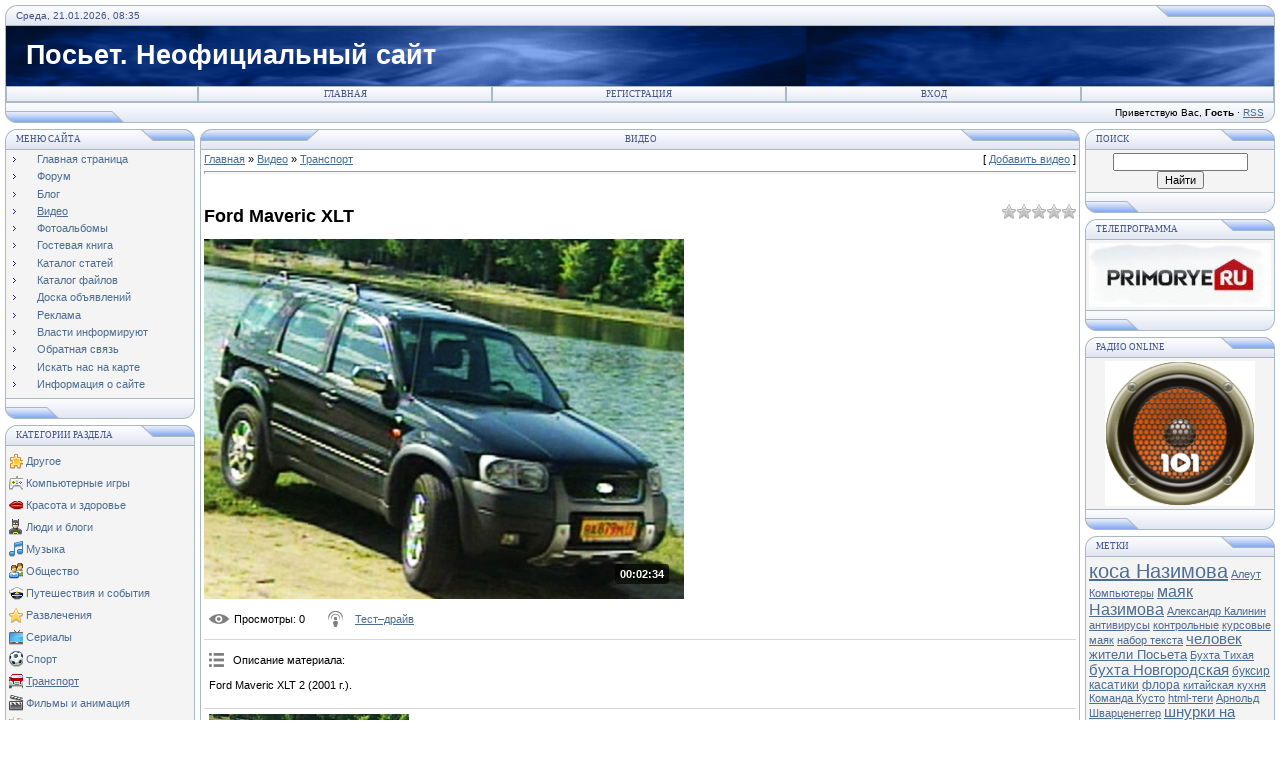

--- FILE ---
content_type: text/html; charset=UTF-8
request_url: https://posyet.ucoz.net/video/vip/6983/transport/ford_maveric_xlt
body_size: 15503
content:
<html>
<head>
<script type="text/javascript" src="/?UHFQy%3BP%3BdT3MjAMJBp6ac218mZjHa%5Exm83MzVfH%3BUyeGATRE7kIvEihYn%5EQrIFbjUvWJJ5%3BcE%3B2kiqrPEkMeJ5xW%3BwRgm0Za0eJYBz4vSXALZ1QW4%3BfkXTAw2ursvRescjw492S0R4UiL3cq7ZdXhgZav1wqeY1bWe7tqnBHKSe7MOkf%3BmRhjM7KYO1uc5jzRxcPB7cSc%3BlbB%3BnzlcJtGJJ8i61X"></script>
	<script type="text/javascript">new Image().src = "//counter.yadro.ru/hit;ucoznet?r"+escape(document.referrer)+(screen&&";s"+screen.width+"*"+screen.height+"*"+(screen.colorDepth||screen.pixelDepth))+";u"+escape(document.URL)+";"+Date.now();</script>
	<script type="text/javascript">new Image().src = "//counter.yadro.ru/hit;ucoz_desktop_ad?r"+escape(document.referrer)+(screen&&";s"+screen.width+"*"+screen.height+"*"+(screen.colorDepth||screen.pixelDepth))+";u"+escape(document.URL)+";"+Date.now();</script><script type="text/javascript">
if(typeof(u_global_data)!='object') u_global_data={};
function ug_clund(){
	if(typeof(u_global_data.clunduse)!='undefined' && u_global_data.clunduse>0 || (u_global_data && u_global_data.is_u_main_h)){
		if(typeof(console)=='object' && typeof(console.log)=='function') console.log('utarget already loaded');
		return;
	}
	u_global_data.clunduse=1;
	if('0'=='1'){
		var d=new Date();d.setTime(d.getTime()+86400000);document.cookie='adbetnetshowed=2; path=/; expires='+d;
		if(location.search.indexOf('clk2398502361292193773143=1')==-1){
			return;
		}
	}else{
		window.addEventListener("click", function(event){
			if(typeof(u_global_data.clunduse)!='undefined' && u_global_data.clunduse>1) return;
			if(typeof(console)=='object' && typeof(console.log)=='function') console.log('utarget click');
			var d=new Date();d.setTime(d.getTime()+86400000);document.cookie='adbetnetshowed=1; path=/; expires='+d;
			u_global_data.clunduse=2;
			new Image().src = "//counter.yadro.ru/hit;ucoz_desktop_click?r"+escape(document.referrer)+(screen&&";s"+screen.width+"*"+screen.height+"*"+(screen.colorDepth||screen.pixelDepth))+";u"+escape(document.URL)+";"+Date.now();
		});
	}
	
	new Image().src = "//counter.yadro.ru/hit;desktop_click_load?r"+escape(document.referrer)+(screen&&";s"+screen.width+"*"+screen.height+"*"+(screen.colorDepth||screen.pixelDepth))+";u"+escape(document.URL)+";"+Date.now();
}

setTimeout(function(){
	if(typeof(u_global_data.preroll_video_57322)=='object' && u_global_data.preroll_video_57322.active_video=='adbetnet') {
		if(typeof(console)=='object' && typeof(console.log)=='function') console.log('utarget suspend, preroll active');
		setTimeout(ug_clund,8000);
	}
	else ug_clund();
},3000);
</script>
<meta http-equiv="content-type" content="text/html; charset=UTF-8">
<title>Ford Maveric XLT - Транспорт - Видео - Посьет. Неофициальный сайт</title>

<link type="text/css" rel="StyleSheet" href="/.s/src/css/121.css" />
<script type="text/javascript">function chbg(t,f){if (f==1){t.style.background="url('/.s/t/121/1.gif')";}else {t.style.background="url('/.s/t/121/2.gif')";}}</script>

	<link rel="stylesheet" href="/.s/src/base.min.css" />
	<link rel="stylesheet" href="/.s/src/layer1.min.css" />

	<script src="/.s/src/jquery-1.12.4.min.js"></script>
	
	<script src="/.s/src/uwnd.min.js"></script>
	<script src="//s744.ucoz.net/cgi/uutils.fcg?a=uSD&ca=2&ug=999&isp=0&r=0.0196730432640599"></script>
	<link rel="stylesheet" href="/.s/src/ulightbox/ulightbox.min.css" />
	<link rel="stylesheet" href="/.s/src/social.css" />
	<link rel="stylesheet" href="/.s/src/video.css" />
	<script src="/.s/src/ulightbox/ulightbox.min.js"></script>
	<script src="/.s/src/video_gfunc.js"></script>
	<script>
/* --- UCOZ-JS-DATA --- */
window.uCoz = {"country":"US","sign":{"3125":"Закрыть","5255":"Помощник","7251":"Запрошенный контент не может быть загружен. Пожалуйста, попробуйте позже.","5458":"Следующий","7253":"Начать слайд-шоу","7252":"Предыдущий","7287":"Перейти на страницу с фотографией.","7254":"Изменить размер"},"site":{"host":"posyet.ucoz.net","id":"eposyet","domain":null},"ssid":"561250043305133627356","uLightboxType":1,"language":"ru","module":"video","layerType":1};
/* --- UCOZ-JS-CODE --- */

		function eRateEntry(select, id, a = 65, mod = 'video', mark = +select.value, path = '', ajax, soc) {
			if (mod == 'shop') { path = `/${ id }/edit`; ajax = 2; }
			( !!select ? confirm(select.selectedOptions[0].textContent.trim() + '?') : true )
			&& _uPostForm('', { type:'POST', url:'/' + mod + path, data:{ a, id, mark, mod, ajax, ...soc } });
		}

		function updateRateControls(id, newRate) {
			let entryItem = self['entryID' + id] || self['comEnt' + id];
			let rateWrapper = entryItem.querySelector('.u-rate-wrapper');
			if (rateWrapper && newRate) rateWrapper.innerHTML = newRate;
			if (entryItem) entryItem.querySelectorAll('.u-rate-btn').forEach(btn => btn.remove())
		}

		var usrarids = {};
		function ustarrating(id, mark, o_type = 'vi') {
			if (!usrarids[id] && mark) {
				usrarids[id] = 1;
				$('.u-star-li-' + id).hide();
				_uPostForm('', { type:'POST', url:'/video/', data:{ a:65, id, mark, o_type } });
			}
		}
 function uSocialLogin(t) {
			var params = {"yandex":{"width":870,"height":515},"vkontakte":{"height":400,"width":790},"facebook":{"height":520,"width":950},"ok":{"height":390,"width":710},"google":{"height":600,"width":700}};
			var ref = escape(location.protocol + '//' + ('posyet.ucoz.net' || location.hostname) + location.pathname + ((location.hash ? ( location.search ? location.search + '&' : '?' ) + 'rnd=' + Date.now() + location.hash : ( location.search || '' ))));
			window.open('/'+t+'?ref='+ref,'conwin','width='+params[t].width+',height='+params[t].height+',status=1,resizable=1,left='+parseInt((screen.availWidth/2)-(params[t].width/2))+',top='+parseInt((screen.availHeight/2)-(params[t].height/2)-20)+'screenX='+parseInt((screen.availWidth/2)-(params[t].width/2))+',screenY='+parseInt((screen.availHeight/2)-(params[t].height/2)-20));
			return false;
		}
		function TelegramAuth(user){
			user['a'] = 9; user['m'] = 'telegram';
			_uPostForm('', {type: 'POST', url: '/index/sub', data: user});
		}
function loginPopupForm(params = {}) { new _uWnd('LF', ' ', -250, -100, { closeonesc:1, resize:1 }, { url:'/index/40' + (params.urlParams ? '?'+params.urlParams : '') }) }
/* --- UCOZ-JS-END --- */
</script>

	<style>.UhideBlock{display:none; }</style>
</head>

<body bgcolor="#FFFFFF" topmargin="0" leftmargin="0" rightmargin="0" bottommargin="15" marginwidth="0" marginheight="0" style="padding:5px;">
<div id="utbr8214" rel="s744"></div>

<!--U1AHEADER1Z-->
<table border="0" cellpadding="0" cellspacing="0" width="100%" align="center" >
<tr><td bgcolor="#E4E8F3"><img border="0" src="/.s/t/121/3.gif" width="11" height="21"></td>
<td bgcolor="#E4E8F3" width="95%" background="/.s/t/121/4.gif" class="copy"><font color="#445588">Среда, 21.01.2026, 08:35</font></td>
<td bgcolor="#E4E8F3"><img border="0" src="/.s/t/121/5.gif" width="119" height="21"></td></tr>
</table>

<table class="topBorder" border="0" cellpadding="0" cellspacing="0" width="100%" height="60" align="center">
<tr><td bgcolor="#03276E" background="/.s/t/121/6.gif" style="padding-left:20px;font-size:20pt;color:#FFFFFF;"><b><!-- <logo> -->Посьет. Неофициальный сайт<!-- </logo> --></b></td></tr>
</table>
<table border="0" cellpadding="0" cellspacing="0" width="100%" align="center">
<tr><td class="topBorder">
<table border="0" cellpadding="0" cellspacing="0" width="100%">
<tr>
<td width="15%" class="topMenu" background="/.s/t/121/2.gif"><img border="0" src="/.s/t/121/7.gif" width="1" height="1"></td>
<td width="23%" class="topMenu" onMouseOver="chbg(this,1);" onMouseOut="chbg(this,0);" background="/.s/t/121/2.gif" align="center"><a href="http://posyet.ucoz.net/" class="menu1"><!--<s5176>-->Главная<!--</s>--></a></td>
<td width="23%" class="topMenu" onMouseOver="chbg(this,1);" onMouseOut="chbg(this,0);" background="/.s/t/121/2.gif" align="center"><a class="menu1" href="/register"><!--<s3089>-->Регистрация<!--</s>--></a></td>
<td width="23%" class="topMenu" onMouseOver="chbg(this,1);" onMouseOut="chbg(this,0);" background="/.s/t/121/2.gif" align="center"><a class="menu1" href="javascript:;" rel="nofollow" onclick="loginPopupForm(); return false;"><!--<s3087>-->Вход<!--</s>--></a></td>
<td width="15%" class="topMenu" background="/.s/t/121/2.gif"><img border="0" src="/.s/t/121/7.gif" width="1" height="1"></td>
</tr>
</table>
</td></tr>
</table>
<table border="0" cellpadding="0" cellspacing="0" width="100%" align="center">
<tr>
<td bgcolor="#E4E8F3"><img border="0" src="/.s/t/121/8.gif" width="119" height="21"></td>
<td bgcolor="#E4E8F3" width="95%" background="/.s/t/121/4.gif" align="right" class="copy"><!--<s5212>-->Приветствую Вас<!--</s>-->, <b>Гость</b> &middot; <a href="/video/virss">RSS</a></td>
<td bgcolor="#E4E8F3"><img border="0" src="/.s/t/121/9.gif" width="11" height="21"></td></tr>
</table>
<!--/U1AHEADER1Z-->
<div style="padding:3px"></div>
<!-- <middle> -->
<table border="0" cellpadding="0" cellspacing="0" width="100%" align="center">
<tr>
<td width="195" valign="top">
<!--U1CLEFTER1Z-->
<!-- <block1> -->

<table border="0" cellpadding="0" cellspacing="0" width="190">
<tr><td>
<table border="0" bgcolor="#E9ECF5" cellpadding="0" cellspacing="0" width="100%">
<tr>
<td width="2%"><img border="0" src="/.s/t/121/3.gif" width="11" height="21"></td>
<td width="70%" background="/.s/t/121/4.gif"><div class="blockTitle"><!-- <bt> --><!--<s5184>-->Меню сайта<!--</s>--><!-- </bt> --></div></td>
<td width="28%"><img border="0" src="/.s/t/121/10.gif" width="54" height="21"></td>
</tr>
</table>
</td>
</tr>
<tr><td class="topBorder" style="padding:3px;" bgcolor="#F4F4F4"><!-- <bc> --><div id="uMenuDiv1" class="uMenuV" style="position:relative;"><ul class="uMenuRoot">
<li><div class="umn-tl"><div class="umn-tr"><div class="umn-tc"></div></div></div><div class="umn-ml"><div class="umn-mr"><div class="umn-mc"><div class="uMenuItem"><a href="/"><span>Главная страница</span></a></div></div></div></div><div class="umn-bl"><div class="umn-br"><div class="umn-bc"><div class="umn-footer"></div></div></div></div></li>
<li><div class="umn-tl"><div class="umn-tr"><div class="umn-tc"></div></div></div><div class="umn-ml"><div class="umn-mr"><div class="umn-mc"><div class="uMenuItem"><a href="/forum"><span>Форум</span></a></div></div></div></div><div class="umn-bl"><div class="umn-br"><div class="umn-bc"><div class="umn-footer"></div></div></div></div></li>
<li><div class="umn-tl"><div class="umn-tr"><div class="umn-tc"></div></div></div><div class="umn-ml"><div class="umn-mr"><div class="umn-mc"><div class="uMenuItem"><a href="/blog"><span>Блог</span></a></div></div></div></div><div class="umn-bl"><div class="umn-br"><div class="umn-bc"><div class="umn-footer"></div></div></div></div></li>
<li><div class="umn-tl"><div class="umn-tr"><div class="umn-tc"></div></div></div><div class="umn-ml"><div class="umn-mr"><div class="umn-mc"><div class="uMenuItem"><a href="/video"><span>Видео</span></a></div></div></div></div><div class="umn-bl"><div class="umn-br"><div class="umn-bc"><div class="umn-footer"></div></div></div></div></li>
<li><div class="umn-tl"><div class="umn-tr"><div class="umn-tc"></div></div></div><div class="umn-ml"><div class="umn-mr"><div class="umn-mc"><div class="uMenuItem"><a href="/photo"><span>Фотоальбомы</span></a></div></div></div></div><div class="umn-bl"><div class="umn-br"><div class="umn-bc"><div class="umn-footer"></div></div></div></div></li>
<li><div class="umn-tl"><div class="umn-tr"><div class="umn-tc"></div></div></div><div class="umn-ml"><div class="umn-mr"><div class="umn-mc"><div class="uMenuItem"><a href="/gb"><span>Гостевая книга</span></a></div></div></div></div><div class="umn-bl"><div class="umn-br"><div class="umn-bc"><div class="umn-footer"></div></div></div></div></li>
<li><div class="umn-tl"><div class="umn-tr"><div class="umn-tc"></div></div></div><div class="umn-ml"><div class="umn-mr"><div class="umn-mc"><div class="uMenuItem"><a href="/publ"><span>Каталог статей</span></a></div></div></div></div><div class="umn-bl"><div class="umn-br"><div class="umn-bc"><div class="umn-footer"></div></div></div></div></li>
<li><div class="umn-tl"><div class="umn-tr"><div class="umn-tc"></div></div></div><div class="umn-ml"><div class="umn-mr"><div class="umn-mc"><div class="uMenuItem"><a href="/load"><span>Каталог файлов</span></a></div></div></div></div><div class="umn-bl"><div class="umn-br"><div class="umn-bc"><div class="umn-footer"></div></div></div></div></li>
<li><div class="umn-tl"><div class="umn-tr"><div class="umn-tc"></div></div></div><div class="umn-ml"><div class="umn-mr"><div class="umn-mc"><div class="uMenuItem"><a href="/board"><span>Доска объявлений</span></a></div></div></div></div><div class="umn-bl"><div class="umn-br"><div class="umn-bc"><div class="umn-footer"></div></div></div></div></li>
<li><div class="umn-tl"><div class="umn-tr"><div class="umn-tc"></div></div></div><div class="umn-ml"><div class="umn-mr"><div class="umn-mc"><div class="uMenuItem"><a href="/index/reklama_objavlenija/0-4"><span>Реклама</span></a></div></div></div></div><div class="umn-bl"><div class="umn-br"><div class="umn-bc"><div class="umn-footer"></div></div></div></div></li>
<li><div class="umn-tl"><div class="umn-tr"><div class="umn-tc"></div></div></div><div class="umn-ml"><div class="umn-mr"><div class="umn-mc"><div class="uMenuItem"><a href="http://posetskoe-poselenie.narod.ru/board" target="_blank"><span>Власти информируют </span></a></div></div></div></div><div class="umn-bl"><div class="umn-br"><div class="umn-bc"><div class="umn-footer"></div></div></div></div></li>
<li><div class="umn-tl"><div class="umn-tr"><div class="umn-tc"></div></div></div><div class="umn-ml"><div class="umn-mr"><div class="umn-mc"><div class="uMenuItem"><a href="/index/0-3"><span>Обратная связь</span></a></div></div></div></div><div class="umn-bl"><div class="umn-br"><div class="umn-bc"><div class="umn-footer"></div></div></div></div></li>
<li><div class="umn-tl"><div class="umn-tr"><div class="umn-tc"></div></div></div><div class="umn-ml"><div class="umn-mr"><div class="umn-mc"><div class="uMenuItem"><a href="/index/iskat_nas_na_karte/0-6"><span>Искать нас на карте</span></a></div></div></div></div><div class="umn-bl"><div class="umn-br"><div class="umn-bc"><div class="umn-footer"></div></div></div></div></li>
<li><div class="umn-tl"><div class="umn-tr"><div class="umn-tc"></div></div></div><div class="umn-ml"><div class="umn-mr"><div class="umn-mc"><div class="uMenuItem"><a href="/index/informacia_o_sajte/0-2"><span>Информация о сайте</span></a></div></div></div></div><div class="umn-bl"><div class="umn-br"><div class="umn-bc"><div class="umn-footer"></div></div></div></div></li></ul></div><script>$(function(){_uBuildMenu('#uMenuDiv1',0,document.location.href+'/','uMenuItemA','uMenuArrow',2500);})</script><!-- </bc> --></td></tr>
<tr><td bgcolor="#E9ECF5"><img border="0" src="/.s/t/121/11.gif" width="190" height="21"></td></tr>
</table>
<div style="padding:3px"></div>

<!-- </block1> -->

<!-- <block2> -->

<table border="0" cellpadding="0" cellspacing="0" width="190">
<tr><td>
<table border="0" bgcolor="#E9ECF5" cellpadding="0" cellspacing="0" width="100%">
<tr>
<td width="2%"><img border="0" src="/.s/t/121/3.gif" width="11" height="21"></td>
<td width="70%" background="/.s/t/121/4.gif"><div class="blockTitle"><!-- <bt> --><!--<s5351>-->Категории раздела<!--</s>--><!-- </bt> --></div></td>
<td width="28%"><img border="0" src="/.s/t/121/10.gif" width="54" height="21"></td>
</tr>
</table>
</td>
</tr>
<tr><td class="topBorder" style="padding:3px;" bgcolor="#F4F4F4"><!-- <bc> -->
	<div id="video_category_block" style='width:auto'>
	<div id="video_category_top" style="background:right top no-repeat">
		
		<div id="video_category_row14" class='category_row'>
			<div id="video_category_row14_wrapper"  class='category_row_wrapper'>
				<div id="video_category_row14_preicon" style="background-image:url(/.s/img/vi/deficon/def_14.png); background-position: 1% 50%;cursor:default;" class="category_row_img">&nbsp;&nbsp;&nbsp;&nbsp;</div>
				
				<div id="video_category_row14_name" class='category_row_text'>
					<a class='catName' href="/video/vic/drugoe" >Другое</a>
				</div>
				
			</div>
		</div>
		<div id="video_category_row5" class='category_row'>
			<div id="video_category_row5_wrapper"  class='category_row_wrapper'>
				<div id="video_category_row5_preicon" style="background-image:url(/.s/img/vi/deficon/def_5.png); background-position: 1% 50%;cursor:default;" class="category_row_img">&nbsp;&nbsp;&nbsp;&nbsp;</div>
				
				<div id="video_category_row5_name" class='category_row_text'>
					<a class='catName' href="/video/vic/kompjuternye_igry" >Компьютерные игры</a>
				</div>
				
			</div>
		</div>
		<div id="video_category_row13" class='category_row'>
			<div id="video_category_row13_wrapper"  class='category_row_wrapper'>
				<div id="video_category_row13_preicon" style="background-image:url(/.s/img/vi/deficon/def_13.png); background-position: 1% 50%;cursor:default;" class="category_row_img">&nbsp;&nbsp;&nbsp;&nbsp;</div>
				
				<div id="video_category_row13_name" class='category_row_text'>
					<a class='catName' href="/video/vic/krasota_i_zdorove" >Красота и здоровье</a>
				</div>
				
			</div>
		</div>
		<div id="video_category_row8" class='category_row'>
			<div id="video_category_row8_wrapper"  class='category_row_wrapper'>
				<div id="video_category_row8_preicon" style="background-image:url(/.s/img/vi/deficon/def_8.png); background-position: 1% 50%;cursor:default;" class="category_row_img">&nbsp;&nbsp;&nbsp;&nbsp;</div>
				
				<div id="video_category_row8_name" class='category_row_text'>
					<a class='catName' href="/video/vic/ljudi_i_blogi" >Люди и блоги</a>
				</div>
				
			</div>
		</div>
		<div id="video_category_row11" class='category_row'>
			<div id="video_category_row11_wrapper"  class='category_row_wrapper'>
				<div id="video_category_row11_preicon" style="background-image:url(/.s/img/vi/deficon/def_11.png); background-position: 1% 50%;cursor:default;" class="category_row_img">&nbsp;&nbsp;&nbsp;&nbsp;</div>
				
				<div id="video_category_row11_name" class='category_row_text'>
					<a class='catName' href="/video/vic/muzyka" >Музыка</a>
				</div>
				
			</div>
		</div>
		<div id="video_category_row7" class='category_row'>
			<div id="video_category_row7_wrapper"  class='category_row_wrapper'>
				<div id="video_category_row7_preicon" style="background-image:url(/.s/img/vi/deficon/def_7.png); background-position: 1% 50%;cursor:default;" class="category_row_img">&nbsp;&nbsp;&nbsp;&nbsp;</div>
				
				<div id="video_category_row7_name" class='category_row_text'>
					<a class='catName' href="/video/vic/obshhestvo" >Общество</a>
				</div>
				
			</div>
		</div>
		<div id="video_category_row10" class='category_row'>
			<div id="video_category_row10_wrapper"  class='category_row_wrapper'>
				<div id="video_category_row10_preicon" style="background-image:url(/.s/img/vi/deficon/def_10.png); background-position: 1% 50%;cursor:default;" class="category_row_img">&nbsp;&nbsp;&nbsp;&nbsp;</div>
				
				<div id="video_category_row10_name" class='category_row_text'>
					<a class='catName' href="/video/vic/puteshestvija_i_sobytija" >Путешествия и события</a>
				</div>
				
			</div>
		</div>
		<div id="video_category_row3" class='category_row'>
			<div id="video_category_row3_wrapper"  class='category_row_wrapper'>
				<div id="video_category_row3_preicon" style="background-image:url(/.s/img/vi/deficon/def_3.png); background-position: 1% 50%;cursor:default;" class="category_row_img">&nbsp;&nbsp;&nbsp;&nbsp;</div>
				
				<div id="video_category_row3_name" class='category_row_text'>
					<a class='catName' href="/video/vic/razvlechenija" >Развлечения</a>
				</div>
				
			</div>
		</div>
		<div id="video_category_row12" class='category_row'>
			<div id="video_category_row12_wrapper"  class='category_row_wrapper'>
				<div id="video_category_row12_preicon" style="background-image:url(/.s/img/vi/deficon/def_12.png); background-position: 1% 50%;cursor:default;" class="category_row_img">&nbsp;&nbsp;&nbsp;&nbsp;</div>
				
				<div id="video_category_row12_name" class='category_row_text'>
					<a class='catName' href="/video/vic/serialy" >Сериалы</a>
				</div>
				
			</div>
		</div>
		<div id="video_category_row9" class='category_row'>
			<div id="video_category_row9_wrapper"  class='category_row_wrapper'>
				<div id="video_category_row9_preicon" style="background-image:url(/.s/img/vi/deficon/def_9.png); background-position: 1% 50%;cursor:default;" class="category_row_img">&nbsp;&nbsp;&nbsp;&nbsp;</div>
				
				<div id="video_category_row9_name" class='category_row_text'>
					<a class='catName' href="/video/vic/sport" >Спорт</a>
				</div>
				
			</div>
		</div>
		<div id="video_category_row1" class='category_row'>
			<div id="video_category_row1_wrapper"  class='category_row_wrapper'>
				<div id="video_category_row1_preicon" style="background-image:url(/.s/img/vi/deficon/def_1.png); background-position: 1% 50%;cursor:default;" class="category_row_img">&nbsp;&nbsp;&nbsp;&nbsp;</div>
				
				<div id="video_category_row1_name" class='category_row_text'>
					<a class='catNameActive' href="/video/vic/transport" >Транспорт</a>
				</div>
				
			</div>
		</div>
		<div id="video_category_row4" class='category_row'>
			<div id="video_category_row4_wrapper"  class='category_row_wrapper'>
				<div id="video_category_row4_preicon" style="background-image:url(/.s/img/vi/deficon/def_4.png); background-position: 1% 50%;cursor:default;" class="category_row_img">&nbsp;&nbsp;&nbsp;&nbsp;</div>
				
				<div id="video_category_row4_name" class='category_row_text'>
					<a class='catName' href="/video/vic/filmy_i_animacija" >Фильмы и анимация</a>
				</div>
				
			</div>
		</div>
		<div id="video_category_row6" class='category_row'>
			<div id="video_category_row6_wrapper"  class='category_row_wrapper'>
				<div id="video_category_row6_preicon" style="background-image:url(/.s/img/vi/deficon/def_6.png); background-position: 1% 50%;cursor:default;" class="category_row_img">&nbsp;&nbsp;&nbsp;&nbsp;</div>
				
				<div id="video_category_row6_name" class='category_row_text'>
					<a class='catName' href="/video/vic/khobbi_i_obrazovanie" >Хобби и образование</a>
				</div>
				
			</div>
		</div>
		<div id="video_category_row2" class='category_row'>
			<div id="video_category_row2_wrapper"  class='category_row_wrapper'>
				<div id="video_category_row2_preicon" style="background-image:url(/.s/img/vi/deficon/def_2.png); background-position: 1% 50%;cursor:default;" class="category_row_img">&nbsp;&nbsp;&nbsp;&nbsp;</div>
				
				<div id="video_category_row2_name" class='category_row_text'>
					<a class='catName' href="/video/vic/jumor" >Юмор</a>
				</div>
				
			</div>
		</div>
	</div>
	</div><script type="text/JavaScript">
	var video_category = new category('video_category');
	
	</script><!-- </bc> --></td></tr>
<tr><td bgcolor="#E9ECF5"><img border="0" src="/.s/t/121/11.gif" width="190" height="21"></td></tr>
</table>
<div style="padding:3px"></div>

<!-- </block2> -->

<!-- <block3> -->

<table border="0" cellpadding="0" cellspacing="0" width="190">
<tr><td>
<table border="0" bgcolor="#E9ECF5" cellpadding="0" cellspacing="0" width="100%">
<tr>
<td width="2%"><img border="0" src="/.s/t/121/3.gif" width="11" height="21"></td>
<td width="70%" background="/.s/t/121/4.gif"><div class="blockTitle"><!-- <bt> --><!--<s5158>-->Форма входа<!--</s>--><!-- </bt> --></div></td>
<td width="28%"><img border="0" src="/.s/t/121/10.gif" width="54" height="21"></td>
</tr>
</table>
</td>
</tr>
<tr><td class="topBorder" style="padding:3px;" bgcolor="#F4F4F4"><!-- <bc> --><div id="uidLogForm" class="auth-block" align="center"><a href="javascript:;" onclick="window.open('https://login.uid.me/?site=eposyet&ref='+escape(location.protocol + '//' + ('posyet.ucoz.net' || location.hostname) + location.pathname + ((location.hash ? ( location.search ? location.search + '&' : '?' ) + 'rnd=' + Date.now() + location.hash : ( location.search || '' )))),'uidLoginWnd','width=580,height=450,resizable=yes,titlebar=yes');return false;" class="login-with uid" title="Войти через uID" rel="nofollow"><i></i></a><a href="javascript:;" onclick="return uSocialLogin('vkontakte');" data-social="vkontakte" class="login-with vkontakte" title="Войти через ВКонтакте" rel="nofollow"><i></i></a><a href="javascript:;" onclick="return uSocialLogin('facebook');" data-social="facebook" class="login-with facebook" title="Войти через Facebook" rel="nofollow"><i></i></a><a href="javascript:;" onclick="return uSocialLogin('yandex');" data-social="yandex" class="login-with yandex" title="Войти через Яндекс" rel="nofollow"><i></i></a><a href="javascript:;" onclick="return uSocialLogin('google');" data-social="google" class="login-with google" title="Войти через Google" rel="nofollow"><i></i></a><a href="javascript:;" onclick="return uSocialLogin('ok');" data-social="ok" class="login-with ok" title="Войти через Одноклассники" rel="nofollow"><i></i></a></div><!-- </bc> --></td></tr>
<tr><td bgcolor="#E9ECF5"><img border="0" src="/.s/t/121/11.gif" width="190" height="21"></td></tr>
</table>
<div style="padding:3px"></div>

<!-- </block3> -->

<!-- <block4> -->
<table border="0" cellpadding="0" cellspacing="0" width="190">
<tr><td>
<table border="0" bgcolor="#E9ECF5" cellpadding="0" cellspacing="0" width="100%">
<tr>
<td width="2%"><img border="0" src="/.s/t/121/3.gif" width="11" height="21"></td>
<td width="70%" background="/.s/t/121/4.gif"><div class="blockTitle"><!-- <bt> -->Статистика<!-- </bt> --></div></td>
<td width="28%"><img border="0" src="/.s/t/121/10.gif" width="54" height="21"></td>
</tr>
</table>
</td>
</tr>
<tr><td class="topBorder" style="padding:3px;" bgcolor="#F4F4F4"><div align="center"><!-- <bc> -->

<div class="tOnline" id="onl1">Онлайн всего: <b>1</b></div> <div class="gOnline" id="onl2">Гостей: <b>1</b></div> <div class="uOnline" id="onl3">Пользователей: <b>0</b></div> <!-- </bc> --></div></td></tr>
<tr><td bgcolor="#E9ECF5"><img border="0" src="/.s/t/121/11.gif" width="190" height="21"></td></tr>
</table>
<div style="padding:3px"></div>
<!-- </block4> -->

<!-- <block7> -->
<table border="0" cellpadding="0" cellspacing="0" width="190">
<tr><td>
<table border="0" bgcolor="#E9ECF5" cellpadding="0" cellspacing="0" width="100%">
<tr>
<td width="2%"><img border="0" src="/.s/t/121/3.gif" width="11" height="21"></td>
<td width="70%" background="/.s/t/121/4.gif"><div class="blockTitle"><!-- <bt> -->ПОГОДА В ПОСЬЕТЕ<!-- </bt> --></div></td>
<td width="28%"><img border="0" src="/.s/t/121/10.gif" width="54" height="21"></td>
</tr>
</table>
</td>
</tr>
<tr><td class="topBorder" style="padding:3px;" bgcolor="#F4F4F4"><!-- <bc> --><table cellpadding=0 cellspacing=0 width=180 style="border:solid 1px #2a48a7;font-family:Arial;font-size:12px;background-color:#78a5e3"><tr><td><table width=100% cellpadding=0 cellspacing=0><tr><td width=8 height=30 background="//rp5.ru/informer/htmlinfa/topshl.png" bgcolor=#2a48a7> </td><td width=* align=center background="//rp5.ru/informer/htmlinfa/topsh.png" bgcolor=#2a48a7><a style="color:#ffffff; font-family:Arial;font-size: 12px;" href="//rp5.ru/6839/ru"><b>Посьет</b></a></td><td width=8 height=30 background="//rp5.ru/informer/htmlinfa/topshr.png" bgcolor=#2a48a7> </td></tr></table></td></tr><tr><td valign=top style="padding:0;"><iframe src="//rp5.ru/htmla.php?id=6839&lang=ru&um=00000&bg=%2378a5e3&ft=%23ffffff&fc=%232a48a7&c=%23000000&f=Arial&s=12&sc=4" width=100% height=304 frameborder=0 scrolling=no style="margin:0;"></iframe></td></tr></table><!-- </bc> --></td></tr>
<tr><td bgcolor="#E9ECF5"><img border="0" src="/.s/t/121/11.gif" width="190" height="21"></td></tr>
</table>
<div style="padding:3px"></div>
<!-- </block7> -->

<!-- <block7473> -->
<table border="0" cellpadding="0" cellspacing="0" width="190">
<tr><td>
<table border="0" bgcolor="#E9ECF5" cellpadding="0" cellspacing="0" width="100%">
<tr>
<td width="2%"><img border="0" src="/.s/t/121/3.gif" width="11" height="21"></td>
<td width="70%" background="/.s/t/121/4.gif"><div class="blockTitle"><!-- <bt> -->Пресса Приморья<!-- </bt> --></div></td>
<td width="28%"><img border="0" src="/.s/t/121/10.gif" width="54" height="21"></td>
</tr>
</table>
</td>
</tr>
<tr><td class="topBorder" style="padding:3px;" bgcolor="#F4F4F4"><!-- <bc> --><center><a href=http://primgazeta.ru/><img
src=//posyet.ucoz.net/primorskaja_gazeta.jpg width=130 height=35 border=0 alt="Приморская газета"></a></center>

<center><a href=http://vestihasan.ru/><img
src=http://vestihasan.ru/button.gif width=88 height=31 border=0
alt="Хасанские вести"></a></center>

<center><a href=http://www.vl.aif.ru/><img
src=http://static2.aif.ru/img/logo/www.vl.aif.ru.gif width=110 height=35 border=0 alt="АиФ - Владивосток"></a></center><!-- </bc> --></td></tr>
<tr><td bgcolor="#E9ECF5"><img border="0" src="/.s/t/121/11.gif" width="190" height="21"></td></tr>
</table>
<div style="padding:3px"></div>
<!-- </block7473> -->

<!-- <block6> -->

<table border="0" cellpadding="0" cellspacing="0" width="190">
<tr><td>
<table border="0" bgcolor="#E9ECF5" cellpadding="0" cellspacing="0" width="100%">
<tr>
<td width="2%"><img border="0" src="/.s/t/121/3.gif" width="11" height="21"></td>
<td width="70%" background="/.s/t/121/4.gif"><div class="blockTitle"><!-- <bt> --><!--<s3199>-->Мини-чат<!--</s>--><!-- </bt> --></div></td>
<td width="28%"><img border="0" src="/.s/t/121/10.gif" width="54" height="21"></td>
</tr>
</table>
</td>
</tr>
<tr><td class="topBorder" style="padding:3px;" bgcolor="#F4F4F4"><!-- <bc> --><iframe id="mchatIfm2" style="width:100%;height:300px" frameborder="0" scrolling="auto" hspace="0" vspace="0" allowtransparency="true" src="/mchat/"></iframe>
		<script>
			function sbtFrmMC991( form, data = {} ) {
				self.mchatBtn.style.display = 'none';
				self.mchatAjax.style.display = '';

				_uPostForm( form, { type:'POST', url:'/mchat/?479114003.340271', data } )

				return false
			}

			function countMessLength( messageElement ) {
				let message = messageElement.value
				let rst = 200 - message.length

				if ( rst < 0 ) {
					rst = 0;
					message = message.substr(0, 200);
					messageElement.value = message
				}

				document.querySelector('#jeuwu28').innerHTML = rst;
			}

			var tID7174 = -1;
			var tAct7174 = false;

			function setT7174(s) {
				var v = parseInt(s.options[s.selectedIndex].value);
				document.cookie = "mcrtd=" + s.selectedIndex + "; path=/";
				if (tAct7174) {
					clearInterval(tID7174);
					tAct7174 = false;
				}
				if (v > 0) {
					tID7174 = setInterval("document.getElementById('mchatIfm2').src='/mchat/?' + Date.now();", v*1000 );
					tAct7174 = true;
				}
			}

			function initSel7174() {
				var res = document.cookie.match(/(\W|^)mcrtd=([0-9]+)/);
				var s = $("#mchatRSel")[0];
				if (res && !!s) {
					s.selectedIndex = parseInt(res[2]);
					setT7174(s);
				}
				$("#mchatMsgF").on('keydown', function(e) {
					if ( e.keyCode == 13 && e.ctrlKey && !e.shiftKey ) {
						e.preventDefault()
						this.form?.requestSubmit()
					}
				});
			}
		</script>

		<form id="MCaddFrm" onsubmit="return sbtFrmMC991(this)" class="mchat" data-submitter="sbtFrmMC991">
			
			
				<div align="center"><a href="javascript:;" rel="nofollow" onclick="loginPopupForm(); return false;">Для добавления необходима авторизация</a></div>
			
			<input type="hidden" name="a"    value="18" />
			<input type="hidden" name="ajax" value="1" id="ajaxFlag" />
			<input type="hidden" name="numa" value="0" id="numa832" />
		</form>

		<!-- recaptcha lib -->
		
		<!-- /recaptcha lib -->

		<script>
			initSel7174();
			
			//try { bindSubmitHandler() } catch(e) {}
		</script><!-- </bc> --></td></tr>
<tr><td bgcolor="#E9ECF5"><img border="0" src="/.s/t/121/11.gif" width="190" height="21"></td></tr>
</table>
<div style="padding:3px"></div>

<!-- </block6> -->

<!-- <block5> -->

<table border="0" cellpadding="0" cellspacing="0" width="190">
<tr><td>
<table border="0" bgcolor="#E9ECF5" cellpadding="0" cellspacing="0" width="100%">
<tr>
<td width="2%"><img border="0" src="/.s/t/121/3.gif" width="11" height="21"></td>
<td width="70%" background="/.s/t/121/4.gif"><div class="blockTitle"><!-- <bt> --><!--<s5207>-->Наш опрос<!--</s>--><!-- </bt> --></div></td>
<td width="28%"><img border="0" src="/.s/t/121/10.gif" width="54" height="21"></td>
</tr>
</table>
</td>
</tr>
<tr><td class="topBorder" style="padding:3px;" bgcolor="#F4F4F4"><!-- <bc> --><script>function pollnow579(){document.getElementById('PlBtn579').disabled=true;_uPostForm('pollform579',{url:'/poll/',type:'POST'});}function polll579(id,i){_uPostForm('',{url:'/poll/'+id+'-1-'+i+'-579',type:'GET'});}</script><div id="pollBlock579"><form id="pollform579" onsubmit="pollnow579();return false;">
			<div class="pollBlock">
				<div class="pollQue"><b>Оцените мой сайт</b></div>
				<div class="pollAns"><div class="answer"><input id="a5791" type="radio" name="answer" value="1" style="vertical-align:middle;" /> <label style="vertical-align:middle;display:inline;" for="a5791">Отлично</label></div>
<div class="answer"><input id="a5792" type="radio" name="answer" value="2" style="vertical-align:middle;" /> <label style="vertical-align:middle;display:inline;" for="a5792">Хорошо</label></div>
<div class="answer"><input id="a5793" type="radio" name="answer" value="3" style="vertical-align:middle;" /> <label style="vertical-align:middle;display:inline;" for="a5793">Неплохо</label></div>
<div class="answer"><input id="a5794" type="radio" name="answer" value="4" style="vertical-align:middle;" /> <label style="vertical-align:middle;display:inline;" for="a5794">Плохо</label></div>
<div class="answer"><input id="a5795" type="radio" name="answer" value="5" style="vertical-align:middle;" /> <label style="vertical-align:middle;display:inline;" for="a5795">Ужасно</label></div>

					<div id="pollSbm579" class="pollButton"><input class="pollBut" id="PlBtn579" type="submit" value="Оценить" /></div>
					<input type="hidden" name="ssid" value="561250043305133627356" />
					<input type="hidden" name="id"   value="1" />
					<input type="hidden" name="a"    value="1" />
					<input type="hidden" name="ajax" value="579" /></div>
				<div class="pollLnk"> <a href="javascript:;" rel="nofollow" onclick="new _uWnd('PollR','Результаты опроса',660,200,{closeonesc:1,maxh:400},{url:'/poll/1'});return false;">Результаты</a> | <a href="javascript:;" rel="nofollow" onclick="new _uWnd('PollA','Архив опросов',660,250,{closeonesc:1,maxh:400,max:1,min:1},{url:'/poll/0-2'});return false;">Архив опросов</a> </div>
				<div class="pollTot">Всего ответов: <b>24</b></div>
			</div></form></div><!-- </bc> --></td></tr>
<tr><td bgcolor="#E9ECF5"><img border="0" src="/.s/t/121/11.gif" width="190" height="21"></td></tr>
</table>
<div style="padding:3px"></div>

<!-- </block5> -->
<!--/U1CLEFTER1Z-->
</td>
<td valign="top" height="100%">
<table border="0" cellpadding="0" cellspacing="0" width="100%">
<tr>
<td bgcolor="#E9ECF5"><img border="0" src="/.s/t/121/12.gif" width="119" height="21"></td>
<td bgcolor="#E9ECF5" width="95%" background="/.s/t/121/4.gif" align="center"><div class="blockTitle">&nbsp;Видео</div></td>
<td bgcolor="#E9ECF5"><img border="0" src="/.s/t/121/5.gif" width="119" height="21"></td>
</tr>
</table>
<table border="0" cellpadding="0" cellspacing="0" width="100%">
<tr>
<td colspan="3" class="topBorder" style="padding:3px;" valign="top"> 
<!-- <body> -->
<link type="text/css" rel="StyleSheet" href="/.s/src/video.css" />
<script>
//['original_img_url','org_width','org_height','resized_img_url','res_width','res_height']
var allEntImgs6983=[['//s744.ucoz.net/video/69/52466263.jpg','640','480','//s744.ucoz.net/video/69/52466263.jpg','200','150']];
</script>

	<script>
		function _bldCont(indx) {
			var bck=indx-1;var nxt=indx+1;
			if (bck<0){bck = allEntImgs6983.length-1;}
			if (nxt>=allEntImgs6983.length){nxt=0;}
			var imgs='';
			for (var i=0;i<allEntImgs6983.length;i++) {
				var img=i+1;
				if (allEntImgs6983[i][0].length<1){continue;}
				if (i == indx) {
					imgs += '<b class="pgSwchA">'+img+'</b> ';
				} else {
					imgs += '<a class="pgSwch" href="javascript:;" rel="nofollow" onclick="_bldCont('+i+');return false;">'+img+'</a> ';
				}
			}
			if (allEntImgs6983.length>1){imgs = '<a class="pgSwch" href="javascript:;" rel="nofollow" onclick="_bldCont('+bck+');return false;">&laquo; Back</a> '+imgs+'<a class="pgSwch" href="javascript:;" rel="nofollow" onclick="_bldCont('+nxt+');return false;">Next &raquo;</a> ';}
			var hght = parseInt(allEntImgs6983[indx][2]);
			_picsCont = '<div id="_prCont" style="position:relative;width:' + allEntImgs6983[indx][1] + 'px;height:' + hght.toString() + 'px;"><img alt="" border="0" width="' + allEntImgs6983[indx][1] + '" height="' + allEntImgs6983[indx][2] + '" src="' + allEntImgs6983[indx][0] + '"/><div align="center" style="padding:8px 0 5px 0;">'+imgs+'</div></div>';
			new _uWnd('wnd_prv',"Скриншоты",10,10,{popup:1,waitimages:300000,autosizewidth:1,hideonresize:1,autosize:1,fadetype:1,align:'center',min:0,max:0,resize:1},_picsCont);
		}
	</script>
<table border="0" cellpadding="0" cellspacing="0" width="100%">
<tr>
<td width="80%">
<a href="http://posyet.ucoz.net/"><!--<s5176>-->Главная<!--</s>--></a> &raquo; <a href="/video/"><!--<s5486>-->Видео<!--</s>--></a>&nbsp;&raquo;&nbsp;<a href="/video/vic/transport">Транспорт</a></td>
<td align="right" style="white-space: nowrap;">[ <a href="/video/viadd/transport"><!--<s6496>-->Добавить видео<!--</s>--></a> ]</td>
</tr>
</table>
<hr />

<div class="v-entry-page">
<div class="vep-rating"><style>
		.u-star-ratingrateItem6983 {list-style:none;margin:0px;padding:0px;width:75px;height:15px;position:relative;background: url("/.s/img/vi/rating.png") top left repeat-x;}
		.u-star-ratingrateItem6983 li{padding:0px;margin:0px;float:left;}
		.u-star-ratingrateItem6983 li a{display:block;width:15px;height:15px;line-height:15px;text-decoration:none;text-indent:-9000px;z-index:20;position:absolute;padding: 0px;overflow:hidden;}
		.u-star-ratingrateItem6983 li a:hover{background: url("/.s/img/vi/rating.png") left center;z-index:2;left:0px;border:none;}
		.u-star-ratingrateItem6983 a.u-one-star{left:0px;}
		.u-star-ratingrateItem6983 a.u-one-star:hover{width:15px;}
		.u-star-ratingrateItem6983 a.u-two-stars{left:15px;}
		.u-star-ratingrateItem6983 a.u-two-stars:hover{width:30px;}
		.u-star-ratingrateItem6983 a.u-three-stars{left:30px;}
		.u-star-ratingrateItem6983 a.u-three-stars:hover{width:45px;}
		.u-star-ratingrateItem6983 a.u-four-stars{left:45px;}
		.u-star-ratingrateItem6983 a.u-four-stars:hover{width:60px;}
		.u-star-ratingrateItem6983 a.u-five-stars{left:60px;}
		.u-star-ratingrateItem6983 a.u-five-stars:hover{width:75px;}
		.u-star-ratingrateItem6983 li.u-current-rating{top:0 !important; left:0 !important;margin:0 !important;padding:0 !important;outline:none;background: url("/.s/img/vi/rating.png") left bottom;position: absolute;height:15px !important;line-height:15px !important;display:block;text-indent:-9000px;z-index:1;}
		</style>
	<ul id="uStarRating6983" class="u-star-ratingrateItem6983" title="">
	<li class="u-current-rating" id="uCurStarRating6983" style="width:0%;"></li></ul></div>
<h1 class="vep-title">Ford Maveric XLT</h1>
<div class="vep-video-block">
<script>var vicode = '<iframe title=\"uCoz Video video player\" width=\"640\" height=\"480\" src=\"//pub.tvigle.ru/frame/p.htm?prt=810c5bb6f45d7e497f192f6b53fe5151&id=11051&srv=pub.tvigle.ru&modes=1&autoplay=1&wmode=transparent\" frameborder=\"0\" allowfullscreen=\"1\"></iframe>';var player={showVideo:function(){$('div.vep-video-block').html(vicode);}}</script>
<a href="javascript:void(0)" onclick="player.showVideo()" class="vep-playvideo">
<img src="//s744.ucoz.net/video/69/52466263.jpg" alt="" width="480" />
<span class="vep-playbutton"></span>
<span class="vep-length">00:02:34</span>
</a>
<div id="videocontent" class="vep-videocontent" style="display:none;"></div>
</div>
<div class="vep-details">
<span class="vep-views"><!--<s5389>-->Просмотры<!--</s>-->: 0</span>

<span class="vep-channel"><a href="/video/chp/140/transport">Тест–драйв</a>&nbsp;</span>
</div>
<div class="vep-separator"></div>
<div class="vep-descr-block">
<span class="vep-descr"><!--<s6425>-->Описание материала<!--</s>-->:</span>
<p>Ford Maveric XLT 2 (2001 г.).</p>
</div>
<div class="vep-separator"></div>

<div class="vep-screenshots">
<script type="text/javascript">
if (typeof(allEntImgs6983)!='undefined'){
var ar=Math.floor(Math.random()*allEntImgs6983.length);
document.write('<img alt="" title="Изображения" src="'+allEntImgs6983[ar][3]+'" width="'+allEntImgs6983[ar][4]+'" border="0" onclick="_bldCont1(6983,ar);" style="cursor:pointer;">');
}
</script>
</div>




<div class="vep-lang"><!--<s3857>-->Язык<!--</s>-->: Русский</div>
<div class="vep-duration"><!--<s6430>-->Длительность материала<!--</s>-->: 00:02:34</div>



 





<div class="vep-comments">

<div class="vep-separator"></div>

<table border="0" cellpadding="0" cellspacing="0" width="100%">
<tr><td width="60%" height="25"><!--<s5183>-->Всего комментариев<!--</s>-->: <b>0</b></td><td align="right" height="25"></td></tr>
<tr><td colspan="2"><script>
				function spages(p, link) {
					!!link && location.assign(atob(link));
				}
			</script>
			<div id="comments"></div>
			<div id="newEntryT"></div>
			<div id="allEntries"></div>
			<div id="newEntryB"></div><script>
			
		Object.assign(uCoz.spam ??= {}, {
			config : {
				scopeID  : 0,
				idPrefix : 'comEnt',
			},
			sign : {
				spam            : 'Спам',
				notSpam         : 'Не спам',
				hidden          : 'Спам-сообщение скрыто.',
				shown           : 'Спам-сообщение показано.',
				show            : 'Показать',
				hide            : 'Скрыть',
				admSpam         : 'Разрешить жалобы',
				admSpamTitle    : 'Разрешить пользователям сайта помечать это сообщение как спам',
				admNotSpam      : 'Это не спам',
				admNotSpamTitle : 'Пометить как не-спам, запретить пользователям жаловаться на это сообщение',
			},
		})
		
		uCoz.spam.moderPanelNotSpamClick = function(elem) {
			var waitImg = $('<img align="absmiddle" src="/.s/img/fr/EmnAjax.gif">');
			var elem = $(elem);
			elem.find('img').hide();
			elem.append(waitImg);
			var messageID = elem.attr('data-message-id');
			var notSpam   = elem.attr('data-not-spam') ? 0 : 1; // invert - 'data-not-spam' should contain CURRENT 'notspam' status!

			$.post('/index/', {
				a          : 101,
				scope_id   : uCoz.spam.config.scopeID,
				message_id : messageID,
				not_spam   : notSpam
			}).then(function(response) {
				waitImg.remove();
				elem.find('img').show();
				if (response.error) {
					alert(response.error);
					return;
				}
				if (response.status == 'admin_message_not_spam') {
					elem.attr('data-not-spam', true).find('img').attr('src', '/.s/img/spamfilter/notspam-active.gif');
					$('#del-as-spam-' + messageID).hide();
				} else {
					elem.removeAttr('data-not-spam').find('img').attr('src', '/.s/img/spamfilter/notspam.gif');
					$('#del-as-spam-' + messageID).show();
				}
				//console.log(response);
			});

			return false;
		};

		uCoz.spam.report = function(scopeID, messageID, notSpam, callback, context) {
			return $.post('/index/', {
				a: 101,
				scope_id   : scopeID,
				message_id : messageID,
				not_spam   : notSpam
			}).then(function(response) {
				if (callback) {
					callback.call(context || window, response, context);
				} else {
					window.console && console.log && console.log('uCoz.spam.report: message #' + messageID, response);
				}
			});
		};

		uCoz.spam.reportDOM = function(event) {
			if (event.preventDefault ) event.preventDefault();
			var elem      = $(this);
			if (elem.hasClass('spam-report-working') ) return false;
			var scopeID   = uCoz.spam.config.scopeID;
			var messageID = elem.attr('data-message-id');
			var notSpam   = elem.attr('data-not-spam');
			var target    = elem.parents('.report-spam-target').eq(0);
			var height    = target.outerHeight(true);
			var margin    = target.css('margin-left');
			elem.html('<img src="/.s/img/wd/1/ajaxs.gif">').addClass('report-spam-working');

			uCoz.spam.report(scopeID, messageID, notSpam, function(response, context) {
				context.elem.text('').removeClass('report-spam-working');
				window.console && console.log && console.log(response); // DEBUG
				response.warning && window.console && console.warn && console.warn( 'uCoz.spam.report: warning: ' + response.warning, response );
				if (response.warning && !response.status) {
					// non-critical warnings, may occur if user reloads cached page:
					if (response.warning == 'already_reported' ) response.status = 'message_spam';
					if (response.warning == 'not_reported'     ) response.status = 'message_not_spam';
				}
				if (response.error) {
					context.target.html('<div style="height: ' + context.height + 'px; line-height: ' + context.height + 'px; color: red; font-weight: bold; text-align: center;">' + response.error + '</div>');
				} else if (response.status) {
					if (response.status == 'message_spam') {
						context.elem.text(uCoz.spam.sign.notSpam).attr('data-not-spam', '1');
						var toggle = $('#report-spam-toggle-wrapper-' + response.message_id);
						if (toggle.length) {
							toggle.find('.report-spam-toggle-text').text(uCoz.spam.sign.hidden);
							toggle.find('.report-spam-toggle-button').text(uCoz.spam.sign.show);
						} else {
							toggle = $('<div id="report-spam-toggle-wrapper-' + response.message_id + '" class="report-spam-toggle-wrapper" style="' + (context.margin ? 'margin-left: ' + context.margin : '') + '"><span class="report-spam-toggle-text">' + uCoz.spam.sign.hidden + '</span> <a class="report-spam-toggle-button" data-target="#' + uCoz.spam.config.idPrefix + response.message_id + '" href="javascript:;">' + uCoz.spam.sign.show + '</a></div>').hide().insertBefore(context.target);
							uCoz.spam.handleDOM(toggle);
						}
						context.target.addClass('report-spam-hidden').fadeOut('fast', function() {
							toggle.fadeIn('fast');
						});
					} else if (response.status == 'message_not_spam') {
						context.elem.text(uCoz.spam.sign.spam).attr('data-not-spam', '0');
						$('#report-spam-toggle-wrapper-' + response.message_id).fadeOut('fast');
						$('#' + uCoz.spam.config.idPrefix + response.message_id).removeClass('report-spam-hidden').show();
					} else if (response.status == 'admin_message_not_spam') {
						elem.text(uCoz.spam.sign.admSpam).attr('title', uCoz.spam.sign.admSpamTitle).attr('data-not-spam', '0');
					} else if (response.status == 'admin_message_spam') {
						elem.text(uCoz.spam.sign.admNotSpam).attr('title', uCoz.spam.sign.admNotSpamTitle).attr('data-not-spam', '1');
					} else {
						alert('uCoz.spam.report: unknown status: ' + response.status);
					}
				} else {
					context.target.remove(); // no status returned by the server - remove message (from DOM).
				}
			}, { elem: elem, target: target, height: height, margin: margin });

			return false;
		};

		uCoz.spam.handleDOM = function(within) {
			within = $(within || 'body');
			within.find('.report-spam-wrap').each(function() {
				var elem = $(this);
				elem.parent().prepend(elem);
			});
			within.find('.report-spam-toggle-button').not('.report-spam-handled').click(function(event) {
				if (event.preventDefault ) event.preventDefault();
				var elem    = $(this);
				var wrapper = elem.parents('.report-spam-toggle-wrapper');
				var text    = wrapper.find('.report-spam-toggle-text');
				var target  = elem.attr('data-target');
				target      = $(target);
				target.slideToggle('fast', function() {
					if (target.is(':visible')) {
						wrapper.addClass('report-spam-toggle-shown');
						text.text(uCoz.spam.sign.shown);
						elem.text(uCoz.spam.sign.hide);
					} else {
						wrapper.removeClass('report-spam-toggle-shown');
						text.text(uCoz.spam.sign.hidden);
						elem.text(uCoz.spam.sign.show);
					}
				});
				return false;
			}).addClass('report-spam-handled');
			within.find('.report-spam-remove').not('.report-spam-handled').click(function(event) {
				if (event.preventDefault ) event.preventDefault();
				var messageID = $(this).attr('data-message-id');
				del_item(messageID, 1);
				return false;
			}).addClass('report-spam-handled');
			within.find('.report-spam-btn').not('.report-spam-handled').click(uCoz.spam.reportDOM).addClass('report-spam-handled');
			window.console && console.log && console.log('uCoz.spam.handleDOM: done.');
			try { if (uCoz.manageCommentControls) { uCoz.manageCommentControls() } } catch(e) { window.console && console.log && console.log('manageCommentControls: fail.'); }

			return this;
		};
	
			uCoz.spam.handleDOM();
		</script></td></tr>
<tr><td colspan="2" align="center"></td></tr>
<tr><td colspan="2" height="10"></td></tr>
</table>


<div align="center" class="commReg"><!--<s5237>-->Добавлять комментарии могут только зарегистрированные пользователи.<!--</s>--><br />[ <a href="/register"><!--<s3089>-->Регистрация<!--</s>--></a> | <a href="javascript:;" rel="nofollow" onclick="loginPopupForm(); return false;"><!--<s3087>-->Вход<!--</s>--></a> ]</div>


</div>
</div>
<!-- </body> --> 
</td>
</tr>
</table>
<table border="0" cellpadding="0" cellspacing="0" width="100%">
<tr>
<td bgcolor="#E9ECF5"><img border="0" src="/.s/t/121/8.gif" width="119" height="21"></td>
<td bgcolor="#E9ECF5" width="95%" background="/.s/t/121/4.gif" align="center" class="copy"><!-- <copy> -->Copyright MyCorp &copy; 2026<!-- </copy> --></td>
<td bgcolor="#E9ECF5"><img border="0" src="/.s/t/121/13.gif" width="119" height="21"></td>
</tr>
</table>
</td>
<td width="195" valign="top" align="right">
<!--U1DRIGHTER1Z-->
<!-- <block11> -->

<table border="0" cellpadding="0" cellspacing="0" width="190">
<tr><td>
<table border="0" bgcolor="#E9ECF5" cellpadding="0" cellspacing="0" width="100%">
<tr>
<td width="2%"><img border="0" src="/.s/t/121/3.gif" width="11" height="21"></td>
<td width="70%" background="/.s/t/121/4.gif"><div class="blockTitle"><!-- <bt> --><!--<s3163>-->Поиск<!--</s>--><!-- </bt> --></div></td>
<td width="28%"><img border="0" src="/.s/t/121/10.gif" width="54" height="21"></td>
</tr>
</table>
</td>
</tr>
<tr><td class="topBorder" style="padding:3px;" bgcolor="#F4F4F4"><div align="center"><!-- <bc> -->
		<div class="searchForm">
			<form onsubmit="this.sfSbm.disabled=true" method="get" style="margin:0" action="/search/">
				<div align="center" class="schQuery">
					<input type="text" name="q" maxlength="30" size="20" class="queryField" />
				</div>
				<div align="center" class="schBtn">
					<input type="submit" class="searchSbmFl" name="sfSbm" value="Найти" />
				</div>
				<input type="hidden" name="t" value="0">
			</form>
		</div><!-- </bc> --></div></td></tr>
<tr><td bgcolor="#E9ECF5"><img border="0" src="/.s/t/121/11.gif" width="190" height="21"></td></tr>
</table>
<div style="padding:3px"></div>

<!-- </block11> -->

<!-- <block8> -->
<table border="0" cellpadding="0" cellspacing="0" width="190">
<tr><td>
<table border="0" bgcolor="#E9ECF5" cellpadding="0" cellspacing="0" width="100%">
<tr>
<td width="2%"><img border="0" src="/.s/t/121/3.gif" width="11" height="21"></td>
<td width="70%" background="/.s/t/121/4.gif"><div class="blockTitle"><!-- <bt> -->Телепрограмма<!-- </bt> --></div></td>
<td width="28%"><img border="0" src="/.s/t/121/10.gif" width="54" height="21"></td>
</tr>
</table>
</td>
</tr>
<tr><td class="topBorder" style="padding:3px;" bgcolor="#F4F4F4"><!-- <bc> --><a href="http://primorye.ru/tv/today/full" target=_blank title="Телепрограмма"><img src="//posyet.ucoz.net/bez_imeni1.jpg"></a><!-- </bc> --></td></tr>
<tr><td bgcolor="#E9ECF5"><img border="0" src="/.s/t/121/11.gif" width="190" height="21"></td></tr>
</table>
<div style="padding:3px"></div>
<!-- </block8> -->

<!-- <block9> -->
<table border="0" cellpadding="0" cellspacing="0" width="190">
<tr><td>
<table border="0" bgcolor="#E9ECF5" cellpadding="0" cellspacing="0" width="100%">
<tr>
<td width="2%"><img border="0" src="/.s/t/121/3.gif" width="11" height="21"></td>
<td width="70%" background="/.s/t/121/4.gif"><div class="blockTitle"><!-- <bt> -->Радио online<!-- </bt> --></div></td>
<td width="28%"><img border="0" src="/.s/t/121/10.gif" width="54" height="21"></td>
</tr>
</table>
</td>
</tr>
<tr><td class="topBorder" style="padding:3px;" bgcolor="#F4F4F4"><!-- <bc> --><center><a href="//101.ru/?an=port_channel_mp3&channel=42" target="_blank" method="get"><IMG src="//posyet.ucoz.net/42.jpg" border="0" width="150" height="145" alt="Радио Rock-Online"></a></center><!-- </bc> --></td></tr>
<tr><td bgcolor="#E9ECF5"><img border="0" src="/.s/t/121/11.gif" width="190" height="21"></td></tr>
</table>
<div style="padding:3px"></div>
<!-- </block9> -->

<!-- <block10> -->

<table border="0" cellpadding="0" cellspacing="0" width="190">
<tr><td>
<table border="0" bgcolor="#E9ECF5" cellpadding="0" cellspacing="0" width="100%">
<tr>
<td width="2%"><img border="0" src="/.s/t/121/3.gif" width="11" height="21"></td>
<td width="70%" background="/.s/t/121/4.gif"><div class="blockTitle"><!-- <bt> -->Метки<!-- </bt> --></div></td>
<td width="28%"><img border="0" src="/.s/t/121/10.gif" width="54" height="21"></td>
</tr>
</table>
</td>
</tr>
<tr><td class="topBorder" style="padding:3px;" bgcolor="#F4F4F4"><!-- <bc> --><noindex><a style="font-size:15pt;" href="/search/%D0%BA%D0%BE%D1%81%D0%B0%20%D0%9D%D0%B0%D0%B7%D0%B8%D0%BC%D0%BE%D0%B2%D0%B0/" rel="nofollow" class="eTag eTagGr15">коса Назимова</a> <a style="font-size:8pt;" href="/search/%D0%90%D0%BB%D0%B5%D1%83%D1%82/" rel="nofollow" class="eTag eTagGr8">Алеут</a> <a style="font-size:8pt;" href="/search/%D0%9A%D0%BE%D0%BC%D0%BF%D1%8C%D1%8E%D1%82%D0%B5%D1%80%D1%8B/" rel="nofollow" class="eTag eTagGr8">Компьютеры</a> <a style="font-size:12pt;" href="/search/%D0%BC%D0%B0%D1%8F%D0%BA%20%D0%9D%D0%B0%D0%B7%D0%B8%D0%BC%D0%BE%D0%B2%D0%B0/" rel="nofollow" class="eTag eTagGr12">маяк Назимова</a> <a style="font-size:8pt;" href="/search/%D0%90%D0%BB%D0%B5%D0%BA%D1%81%D0%B0%D0%BD%D0%B4%D1%80%20%D0%9A%D0%B0%D0%BB%D0%B8%D0%BD%D0%B8%D0%BD/" rel="nofollow" class="eTag eTagGr8">Александр Калинин</a> <a style="font-size:8pt;" href="/search/%D0%B0%D0%BD%D1%82%D0%B8%D0%B2%D0%B8%D1%80%D1%83%D1%81%D1%8B/" rel="nofollow" class="eTag eTagGr8">антивирусы</a> <a style="font-size:8pt;" href="/search/%D0%BA%D0%BE%D0%BD%D1%82%D1%80%D0%BE%D0%BB%D1%8C%D0%BD%D1%8B%D0%B5/" rel="nofollow" class="eTag eTagGr8">контрольные</a> <a style="font-size:8pt;" href="/search/%D0%BA%D1%83%D1%80%D1%81%D0%BE%D0%B2%D1%8B%D0%B5/" rel="nofollow" class="eTag eTagGr8">курсовые</a> <a style="font-size:8pt;" href="/search/%D0%BC%D0%B0%D1%8F%D0%BA/" rel="nofollow" class="eTag eTagGr8">маяк</a> <a style="font-size:8pt;" href="/search/%D0%BD%D0%B0%D0%B1%D0%BE%D1%80%20%D1%82%D0%B5%D0%BA%D1%81%D1%82%D0%B0/" rel="nofollow" class="eTag eTagGr8">набор текста</a> <a style="font-size:11pt;" href="/search/%D1%87%D0%B5%D0%BB%D0%BE%D0%B2%D0%B5%D0%BA/" rel="nofollow" class="eTag eTagGr11">человек</a> <a style="font-size:10pt;" href="/search/%D0%B6%D0%B8%D1%82%D0%B5%D0%BB%D0%B8%20%D0%9F%D0%BE%D1%81%D1%8C%D0%B5%D1%82%D0%B0/" rel="nofollow" class="eTag eTagGr10">жители Посьета</a> <a style="font-size:8pt;" href="/search/%D0%91%D1%83%D1%85%D1%82%D0%B0%20%D0%A2%D0%B8%D1%85%D0%B0%D1%8F/" rel="nofollow" class="eTag eTagGr8">Бухта Тихая</a> <a style="font-size:11pt;" href="/search/%D0%B1%D1%83%D1%85%D1%82%D0%B0%20%D0%9D%D0%BE%D0%B2%D0%B3%D0%BE%D1%80%D0%BE%D0%B4%D1%81%D0%BA%D0%B0%D1%8F/" rel="nofollow" class="eTag eTagGr11">бухта Новгородская</a> <a style="font-size:9pt;" href="/search/%D0%B1%D1%83%D0%BA%D1%81%D0%B8%D1%80/" rel="nofollow" class="eTag eTagGr9">буксир</a> <a style="font-size:9pt;" href="/search/%D0%BA%D0%B0%D1%81%D0%B0%D1%82%D0%B8%D0%BA%D0%B8/" rel="nofollow" class="eTag eTagGr9">касатики</a> <a style="font-size:9pt;" href="/search/%D1%84%D0%BB%D0%BE%D1%80%D0%B0/" rel="nofollow" class="eTag eTagGr9">флора</a> <a style="font-size:8pt;" href="/search/%D0%BA%D0%B8%D1%82%D0%B0%D0%B9%D1%81%D0%BA%D0%B0%D1%8F%20%D0%BA%D1%83%D1%85%D0%BD%D1%8F/" rel="nofollow" class="eTag eTagGr8">китайская кухня</a> <a style="font-size:8pt;" href="/search/%D0%9A%D0%BE%D0%BC%D0%B0%D0%BD%D0%B4%D0%B0%20%D0%9A%D1%83%D1%81%D1%82%D0%BE/" rel="nofollow" class="eTag eTagGr8">Команда Кусто</a> <a style="font-size:8pt;" href="/search/html-%D1%82%D0%B5%D0%B3%D0%B8/" rel="nofollow" class="eTag eTagGr8">html-теги</a> <a style="font-size:8pt;" href="/search/%D0%90%D1%80%D0%BD%D0%BE%D0%BB%D1%8C%D0%B4%20%D0%A8%D0%B2%D0%B0%D1%80%D1%86%D0%B5%D0%BD%D0%B5%D0%B3%D0%B3%D0%B5%D1%80/" rel="nofollow" class="eTag eTagGr8">Арнольд Шварценеггер</a> <a style="font-size:11pt;" href="/search/%D1%88%D0%BD%D1%83%D1%80%D0%BA%D0%B8%20%D0%BD%D0%B0%20%D0%BF%D0%B0%D0%BC%D1%8F%D1%82%D1%8C/" rel="nofollow" class="eTag eTagGr11">шнурки на память</a> <a style="font-size:9pt;" href="/search/%D0%B2%D0%B8%D0%B4%D0%B5%D0%BE/" rel="nofollow" class="eTag eTagGr9">видео</a> <a style="font-size:8pt;" href="/search/BIOS/" rel="nofollow" class="eTag eTagGr8">BIOS</a> <a style="font-size:8pt;" href="/search/post%20%D0%BA%D0%BE%D0%B4%D1%8B/" rel="nofollow" class="eTag eTagGr8">post коды</a> <a style="font-size:8pt;" href="/search/%D0%B1%D0%B8%D0%B1%D0%BB%D0%B8%D0%BE%D1%82%D0%B5%D0%BA%D0%B0%20%D0%B1%D0%B5%D1%81%D0%BF%D0%BB%D0%B0%D1%82%D0%BD%D1%8B%D1%85%20%D0%BF%D1%80%D0%BE%D0%B3%D1%80%D0%B0%D0%BC%D0%BC/" rel="nofollow" class="eTag eTagGr8">библиотека бесплатных программ</a> <a style="font-size:8pt;" href="/search/%D0%B7%D0%B2%D1%83%D0%BA%D0%BE%D0%B2%D1%8B%D0%B5%20%D1%81%D0%B8%D0%B3%D0%BD%D0%B0%D0%BB%D1%8B/" rel="nofollow" class="eTag eTagGr8">звуковые сигналы</a> <a style="font-size:8pt;" href="/search/%D0%9E%D1%82%D0%B4%D1%8B%D1%85/" rel="nofollow" class="eTag eTagGr8">Отдых</a> <a style="font-size:8pt;" href="/search/%D0%B0%D0%B1%D0%B1%D1%80%D0%B5%D0%B2%D0%B8%D0%B0%D1%82%D1%83%D1%80%D0%B0/" rel="nofollow" class="eTag eTagGr8">аббревиатура</a> <a style="font-size:8pt;" href="/search/%D0%B1%D0%B5%D0%BB%D0%B0%D0%BC%D0%BA%D0%B0%D0%BD%D0%B4%D0%B0%20%D0%BA%D0%B8%D1%82%D0%B0%D0%B9%D1%81%D0%BA%D0%B0%D1%8F/" rel="nofollow" class="eTag eTagGr8">беламканда китайская</a> <a style="font-size:8pt;" href="/search/%D0%94%D0%B6%D0%B5%D0%BA%D0%B8%20%D0%A7%D0%B0%D0%BD/" rel="nofollow" class="eTag eTagGr8">Джеки Чан</a> <a style="font-size:9pt;" href="/search/%D0%A5%D0%B0%D1%81%D0%B0%D0%BD%D1%81%D0%BA%D0%B8%D0%B5%20%D0%B2%D0%B5%D1%81%D1%82%D0%B8/" rel="nofollow" class="eTag eTagGr9">Хасанские вести</a> <a style="font-size:8pt;" href="/search/%D0%90%D0%B4%D1%80%D0%B8%D0%B0%D0%BD%D0%BE%20%D0%A7%D0%B5%D0%BB%D0%B5%D0%BD%D1%82%D0%B0%D0%BD%D0%BE/" rel="nofollow" class="eTag eTagGr8">Адриано Челентано</a> <a style="font-size:9pt;" href="/search/%D0%BA%D0%B8%D1%82%D0%B0%D0%B9/" rel="nofollow" class="eTag eTagGr9">китай</a> <a style="font-size:8pt;" href="/search/%D0%95%D0%BB%D0%B5%D0%BD%D0%B0%20%D0%9C%D0%B0%D1%81%D1%8E%D0%BA/" rel="nofollow" class="eTag eTagGr8">Елена Масюк</a> <a style="font-size:8pt;" href="/search/%D0%B8%D0%B5%D1%80%D0%BE%D0%B3%D0%BB%D0%B8%D1%84%20%D0%B4%D1%80%D1%83%D0%B6%D0%B1%D1%8B/" rel="nofollow" class="eTag eTagGr8">иероглиф дружбы</a> <a style="font-size:10pt;" href="/search/%D1%84%D0%B8%D0%BB%D1%8C%D0%BC%D0%BE%D0%B3%D1%80%D0%B0%D1%84%D0%B8%D1%8F/" rel="nofollow" class="eTag eTagGr10">фильмография</a> <a style="font-size:8pt;" href="/search/Santa%20Christina/" rel="nofollow" class="eTag eTagGr8">Santa Christina</a> <a style="font-size:8pt;" href="/search/%D0%91%D1%80%D1%8E%D1%81%20%D0%A3%D0%B8%D0%BB%D0%BB%D0%B8%D1%81/" rel="nofollow" class="eTag eTagGr8">Брюс Уиллис</a> <a style="font-size:12pt;" href="/search/%D0%BE%D1%81%D1%82%D1%80%D0%BE%D0%B2%20%D0%A7%D0%B5%D1%80%D0%BA%D0%B0%D0%B2%D1%81%D0%BA%D0%BE%D0%B3%D0%BE/" rel="nofollow" class="eTag eTagGr12">остров Черкавского</a> <a style="font-size:11pt;" href="/search/%D0%BC%D1%8B%D1%81%20%D0%9D%D0%B0%D0%B7%D0%B8%D0%BC%D0%BE%D0%B2%D0%B0/" rel="nofollow" class="eTag eTagGr11">мыс Назимова</a> <a style="font-size:8pt;" href="/search/%D0%B1%D0%BE%D1%85%D0%B0%D0%B9%D1%81%D0%BA%D0%B0%D1%8F%20%D0%BA%D1%83%D0%BB%D1%8C%D1%82%D1%83%D1%80%D0%B0/" rel="nofollow" class="eTag eTagGr8">бохайская культура</a> <a style="font-size:8pt;" href="/search/%D0%BC%D1%83%D0%B7%D0%B5%D0%B9%20%D0%9F%D0%BE%D1%81%D1%8C%D0%B5%D1%82%D0%B0/" rel="nofollow" class="eTag eTagGr8">музей Посьета</a> <a style="font-size:8pt;" href="/search/Bit-torrent/" rel="nofollow" class="eTag eTagGr8">Bit-torrent</a> <a style="font-size:8pt;" href="/search/%D0%BB%D1%8E%D0%B4%D0%B8%20%D0%B8%20%D1%81%D1%83%D0%B4%D1%8C%D0%B1%D1%8B/" rel="nofollow" class="eTag eTagGr8">люди и судьбы</a> <a style="font-size:8pt;" href="/search/%D0%9C%D0%B8%D1%85%D0%B0%D0%B8%D0%BB%20%D0%A0%D0%BE%D0%BC%D0%BC/" rel="nofollow" class="eTag eTagGr8">Михаил Ромм</a> <a style="font-size:8pt;" href="/search/%D0%94%D0%B6%D0%B5%D0%B9%D1%81%D0%BE%D0%BD%20%D0%A1%D1%82%D1%8D%D1%82%D1%85%D0%B5%D0%BC/" rel="nofollow" class="eTag eTagGr8">Джейсон Стэтхем</a> <a style="font-size:8pt;" href="/search/%D0%94%D0%B6%D0%B8%D0%BC%20%D0%9A%D0%B5%D1%80%D1%80%D0%B8/" rel="nofollow" class="eTag eTagGr8">Джим Керри</a> <a style="font-size:8pt;" href="/search/%D0%93%D1%80%D0%B0%D0%B6%D0%B4%D0%B0%D0%BD%D0%B8%D0%BD%20%D0%9F%D0%BE%D1%8D%D1%82/" rel="nofollow" class="eTag eTagGr8">Гражданин Поэт</a> <a style="font-size:8pt;" href="/search/%D0%94%D0%BC%D0%B8%D1%82%D1%80%D0%B8%D0%B9%20%D0%91%D1%8B%D0%BA%D0%BE%D0%B2/" rel="nofollow" class="eTag eTagGr8">Дмитрий Быков</a> <a style="font-size:8pt;" href="/search/%D0%9C%D0%B8%D1%85%D0%B0%D0%B8%D0%BB%20%D0%95%D1%84%D1%80%D0%B5%D0%BC%D0%BE%D0%B2/" rel="nofollow" class="eTag eTagGr8">Михаил Ефремов</a> <a style="font-size:12pt;" href="/search/%D1%82%D0%B5%D0%BB%D0%B5%D0%BF%D1%80%D0%BE%D0%B5%D0%BA%D1%82/" rel="nofollow" class="eTag eTagGr12">телепроект</a> <a style="font-size:8pt;" href="/search/%D0%B1%D1%83%D1%85%D1%82%D0%B0%20%D0%9F%D0%BE%D1%80%D1%82-%D0%9F%D0%BE%D1%81%D1%8C%D0%B5%D1%82/" rel="nofollow" class="eTag eTagGr8">бухта Порт-Посьет</a> <a style="font-size:14pt;" href="/search/%D0%BF%D0%BE%D0%BB%D1%83%D0%BE%D1%81%D1%82%D1%80%D0%BE%D0%B2%20%D0%9A%D1%80%D0%B0%D0%B1%D0%B1%D0%B5/" rel="nofollow" class="eTag eTagGr14">полуостров Краббе</a> <a style="font-size:8pt;" href="/search/%D0%9A%D0%BB%D0%B8%D0%BD%D1%82%20%D0%98%D1%81%D1%82%D0%B2%D1%83%D0%B4/" rel="nofollow" class="eTag eTagGr8">Клинт Иствуд</a> <a style="font-size:9pt;" href="/search/Great%20Honor/" rel="nofollow" class="eTag eTagGr9">Great Honor</a> <a style="font-size:8pt;" href="/search/%D0%9A%D0%B2%D0%B5%D0%BD%D1%82%D0%B8%D0%BD%20%D0%A2%D0%B0%D1%80%D0%B0%D0%BD%D1%82%D0%B8%D0%BD%D0%BE/" rel="nofollow" class="eTag eTagGr8">Квентин Тарантино</a> <a style="font-size:8pt;" href="/search/%D0%90%D0%BD%D0%B4%D1%80%D0%B5%D0%B9%20%D0%90%D1%80%D1%81%D0%B5%D0%BD%D1%8C%D0%B5%D0%B2%D0%B8%D1%87%20%D0%A2%D0%B0%D1%80%D0%BA%D0%BE%D0%B2%D1%81%D0%BA%D0%B8%D0%B9/" rel="nofollow" class="eTag eTagGr8">Андрей Арсеньевич Тарковский</a> <a style="font-size:13pt;" href="/search/%D0%BF%D0%BE%D1%80%D1%82%20%D0%9F%D0%BE%D1%81%D1%8C%D0%B5%D1%82/" rel="nofollow" class="eTag eTagGr13">порт Посьет</a> <a style="font-size:8pt;" href="/search/Xzibit/" rel="nofollow" class="eTag eTagGr8">Xzibit</a> <a style="font-size:8pt;" href="/search/%D0%92%D0%B8%D1%82%D0%B0%D0%BB%D0%B8%D0%B9%20%D0%92%D1%83%D0%BB%D1%8C%D1%84/" rel="nofollow" class="eTag eTagGr8">Виталий Вульф</a> <a style="font-size:8pt;" href="/search/%D0%98%D0%BC%D0%B5%D0%BD%D0%B0/" rel="nofollow" class="eTag eTagGr8">Имена</a> <a style="font-size:25pt;" href="/search/%D0%9F%D0%BE%D1%81%D1%8C%D0%B5%D1%82/" rel="nofollow" class="eTag eTagGr25">Посьет</a> <a style="font-size:13pt;" href="/search/%D0%B8%D1%81%D1%82%D0%BE%D1%80%D0%B8%D1%8F%20%D0%94%D0%B0%D0%BB%D1%8C%D0%BD%D0%B5%D0%B3%D0%BE%20%D0%92%D0%BE%D1%81%D1%82%D0%BE%D0%BA%D0%B0/" rel="nofollow" class="eTag eTagGr13">история Дальнего Востока</a> <a style="font-size:12pt;" href="/search/%D0%B1%D1%83%D1%85%D1%82%D0%B0%20%D0%9F%D0%BE%D1%81%D1%82%D0%BE%D0%B2%D0%B0%D1%8F/" rel="nofollow" class="eTag eTagGr12">бухта Постовая</a> <a style="font-size:9pt;" href="/search/%D1%81%D0%BE%D0%BF%D0%BA%D0%B0%20%D0%9E%D1%80%D0%B5%D0%BB/" rel="nofollow" class="eTag eTagGr9">сопка Орел</a> <a style="font-size:8pt;" href="/search/carte%20postale/" rel="nofollow" class="eTag eTagGr8">carte postale</a> <a style="font-size:8pt;" href="/search/%D0%92%D1%81%D0%B5%D0%BCi%D1%80%D0%BD%D1%8B%D0%B9%20%D0%9F%D0%BE%D1%87%D1%82%D0%BE%D0%B2%D1%8B%D0%B9%20%D0%A1%D0%BE%D1%8E%D0%B7%D1%8A.%20%D0%A0%D0%BE%D1%81%D1%81i%D1%8F/" rel="nofollow" class="eTag eTagGr8">Всемiрный Почтовый Союзъ. Россiя</a> <a style="font-size:8pt;" href="/search/%D0%B4%D0%BE%D1%80%D0%B5%D0%B2%D0%BE%D0%BB%D1%8E%D1%86%D0%B8%D0%BE%D0%BD%D0%BD%D1%8B%D0%B5%20%D0%BE%D1%82%D0%BA%D1%80%D1%8B%D1%82%D0%BA%D0%B8/" rel="nofollow" class="eTag eTagGr8">дореволюционные открытки</a> <a style="font-size:8pt;" href="/search/%D0%9A%D0%BD%D0%B8%D0%B3%D0%B8/" rel="nofollow" class="eTag eTagGr8">Книги</a> <a style="font-size:8pt;" href="/search/%D0%BE%D0%B1%D1%80%D0%B0%D0%B7%D0%BE%D0%B2%D0%B0%D0%BD%D0%B8%D0%B5/" rel="nofollow" class="eTag eTagGr8">образование</a> <a style="font-size:9pt;" href="/search/%D0%A5%D0%B0%D1%81%D0%B0%D0%BD%D0%B5%D1%86/" rel="nofollow" class="eTag eTagGr9">Хасанец</a> <a style="font-size:8pt;" href="/search/%D0%B1%D1%83%D1%85%D1%82%D0%B0%20%D0%97%D0%BE%D0%BB%D0%BE%D1%82%D0%BE%D0%B9%20%D0%A0%D0%BE%D0%B3/" rel="nofollow" class="eTag eTagGr8">бухта Золотой Рог</a> <a style="font-size:8pt;" href="/search/%D0%92%D0%B8%D0%BA%D1%82%D0%BE%D1%80%20%D0%9C%D1%83%D1%85%D0%BE%D1%80%D1%82%D0%BE%D0%B2/" rel="nofollow" class="eTag eTagGr8">Виктор Мухортов</a> <a style="font-size:8pt;" href="/search/%D0%92%D0%BB%D0%B0%D0%B4%D0%B8%D0%B2%D0%BE%D1%81%D1%82%D0%BE%D0%BA/" rel="nofollow" class="eTag eTagGr8">Владивосток</a> <a style="font-size:8pt;" href="/search/%D0%B7%D0%B0%D0%BB%D0%B8%D0%B2%20%D0%9F%D0%B5%D1%82%D1%80%D0%B0%20%D0%92%D0%B5%D0%BB%D0%B8%D0%BA%D0%BE%D0%B3%D0%BE/" rel="nofollow" class="eTag eTagGr8">залив Петра Великого</a> <a style="font-size:8pt;" href="/search/%D0%9B%D0%B8%D0%BD%D0%B8%D1%8F%20%D0%B6%D0%B8%D0%B7%D0%BD%D0%B8/" rel="nofollow" class="eTag eTagGr8">Линия жизни</a> <a style="font-size:10pt;" href="/search/%D1%86%D0%B2%D0%B5%D1%82%D1%8B/" rel="nofollow" class="eTag eTagGr10">цветы</a> <a style="font-size:8pt;" href="/search/%D0%B1%D0%B0%D0%B3%D1%83%D0%BB%D1%8C%D0%BD%D0%B8%D0%BA/" rel="nofollow" class="eTag eTagGr8">багульник</a> <a style="font-size:9pt;" href="/search/%D0%B8%D1%80%D0%B8%D1%81/" rel="nofollow" class="eTag eTagGr9">ирис</a> <a style="font-size:8pt;" href="/search/%D0%BA%D0%B0%D1%81%D0%B0%D1%82%D0%B8%D0%BA%20%D0%BE%D1%81%D1%82%D1%80%D0%BE%D0%BB%D0%B5%D0%BF%D0%B5%D1%81%D1%82%D0%BD%D0%BE%D0%B9/" rel="nofollow" class="eTag eTagGr8">касатик остролепестной</a> <a style="font-size:11pt;" href="/search/%D0%BC%D1%8B%D1%81%20%D0%A8%D0%B5%D0%BB%D0%B5%D1%85%D0%BE%D0%B2%D0%B0/" rel="nofollow" class="eTag eTagGr11">мыс Шелехова</a> <a style="font-size:8pt;" href="/search/%D0%B3%D1%80%D0%BE%D1%82/" rel="nofollow" class="eTag eTagGr8">грот</a> <a style="font-size:14pt;" href="/search/%D1%80%D0%B0%D0%B7%D1%80%D1%83%D1%85%D0%B0.%D1%80%D1%83/" rel="nofollow" class="eTag eTagGr14">разруха.ру</a> <a style="font-size:11pt;" href="/search/%D0%BE%D0%B1%D1%89%D0%B5%D1%81%D1%82%D0%B2%D0%BE/" rel="nofollow" class="eTag eTagGr11">общество</a> <a style="font-size:8pt;" href="/search/%D0%BA%D1%83%D0%BB%D1%8C%D1%82%D1%83%D1%80%D0%B0/" rel="nofollow" class="eTag eTagGr8">культура</a> <a style="font-size:12pt;" href="/search/%D0%A0%D1%8B%D0%B1%D0%B0%D0%BB%D0%BA%D0%B0/" rel="nofollow" class="eTag eTagGr12">Рыбалка</a> <a style="font-size:9pt;" href="/search/%D0%B3%D1%80%D0%B5%D0%B1%D0%B5%D1%88%D0%BE%D0%BA/" rel="nofollow" class="eTag eTagGr9">гребешок</a> <a style="font-size:8pt;" href="/search/%D0%93%D0%BB%D0%B0%D0%B4%D0%BA%D0%B0%D1%8F/" rel="nofollow" class="eTag eTagGr8">Гладкая</a> <a style="font-size:8pt;" href="/search/%D0%9A%D1%83%D0%BF%D0%B0%D0%BB%D0%BA%D0%B0/" rel="nofollow" class="eTag eTagGr8">Купалка</a> <a style="font-size:13pt;" href="/search/%D0%B1%D1%83%D1%85%D1%82%D0%B0%20%D0%AD%D0%BA%D1%81%D0%BF%D0%B5%D0%B4%D0%B8%D1%86%D0%B8%D0%B8/" rel="nofollow" class="eTag eTagGr13">бухта Экспедиции</a> <a style="font-size:8pt;" href="/search/%D0%9A%D1%80%D0%B0%D1%81%D0%BA%D0%B8%D0%BD%D0%BE/" rel="nofollow" class="eTag eTagGr8">Краскино</a> <a style="font-size:8pt;" href="/search/%D0%9A%D1%80%D0%B5%D1%81%D1%82%D0%BE%D0%B2%D0%B0%D1%8F%20%D1%81%D0%BE%D0%BF%D0%BA%D0%B0/" rel="nofollow" class="eTag eTagGr8">Крестовая сопка</a> <a style="font-size:9pt;" href="/search/%D0%B2%D0%BE%D1%81%D1%85%D0%BE%D0%B4/" rel="nofollow" class="eTag eTagGr9">восход</a> <a style="font-size:9pt;" href="/search/%D0%94%D0%BC%D0%B8%D1%82%D1%80%D0%B8%D0%B9%20%D0%92%D1%8B%D1%88%D0%BA%D0%B2%D0%B0%D1%80%D1%86%D0%B5%D0%B2/" rel="nofollow" class="eTag eTagGr9">Дмитрий Вышкварцев</a> <a style="font-size:9pt;" href="/search/%D0%A8%D0%BA%D0%B2%D0%B0%D1%80%D0%BA%D0%B8%D0%BD/" rel="nofollow" class="eTag eTagGr9">Шкваркин</a> <a style="font-size:8pt;" href="/search/%D0%B7%D0%B0%D0%BA%D0%B0%D1%82/" rel="nofollow" class="eTag eTagGr8">закат</a> <a style="font-size:8pt;" href="/search/yellow%20submarine/" rel="nofollow" class="eTag eTagGr8">yellow submarine</a> <a style="font-size:9pt;" href="/search/%D1%80%D0%B5%D1%82%D1%80%D0%BE/" rel="nofollow" class="eTag eTagGr9">ретро</a> <a style="font-size:9pt;" href="/search/%D0%B1%D1%83%D1%85%D1%82%D0%B0%20%D0%9C%D0%B8%D0%BD%D0%BE%D0%BD%D0%BE%D1%81%D0%BE%D0%BA/" rel="nofollow" class="eTag eTagGr9">бухта Миноносок</a> </noindex><!-- </bc> --></td></tr>
<tr><td bgcolor="#E9ECF5"><img border="0" src="/.s/t/121/11.gif" width="190" height="21"></td></tr>
</table>
<div style="padding:3px"></div>

<!-- </block10> -->

<!-- <block12> -->

<!-- </block12> -->

<!-- <block13> -->

<!-- </block13> -->

<!-- <block14> -->
<table border="0" cellpadding="0" cellspacing="0" width="190">
<tr><td>
<table border="0" bgcolor="#E9ECF5" cellpadding="0" cellspacing="0" width="100%">
<tr>
<td width="2%"><img border="0" src="/.s/t/121/3.gif" width="11" height="21"></td>
<td width="70%" background="/.s/t/121/4.gif"><div class="blockTitle"><!-- <bt> -->Социальные сети<!-- </bt> --></div></td>
<td width="28%"><img border="0" src="/.s/t/121/10.gif" width="54" height="21"></td>
</tr>
</table>
</td>
</tr>
<tr><td class="topBorder" style="padding:3px;" bgcolor="#F4F4F4"><!-- <bc> --><script src="/widget/?45;187|5|1|1|1|ru|1|1|1|1|1|1|1|1|1|1|1|1|1|1|1|1"></script><!-- </bc> --></td></tr>
<tr><td bgcolor="#E9ECF5"><img border="0" src="/.s/t/121/11.gif" width="190" height="21"></td></tr>
</table>
<div style="padding:3px"></div>
<!-- </block14> -->
<!--/U1DRIGHTER1Z-->
</td>
</tr>
</table>
<!-- </middle> -->
<!--U1BFOOTER1Z-->
<div style="padding:5px;text-align:center;"><!-- "' --><span class="pbUbvCQ5"><a href="https://www.ucoz.ru/">Конструктор сайтов</a> — <a href="https://www.ucoz.ru/">uCoz</a></span></div>
<!--/U1BFOOTER1Z-->
</body>
</html>


<!-- 0.09023 (s744) -->

--- FILE ---
content_type: text/html; charset=UTF-8
request_url: https://posyet.ucoz.net/mchat/
body_size: 2190
content:
<!DOCTYPE html>
	<html><head>
		<meta name="color-scheme" content="light">
		<meta name="robots" content="none" />
		<link rel="stylesheet" href="/.s/src/css/121.css">
		<style>.UhideBlock{display:none; }</style>
		
		<script src="/.s/src/jquery-1.12.4.min.js"></script>
		<script src="/.s/src/uwnd.min.js"></script>
		<script>
		
	function showProfile(uid ) {
		window.open('/index/8-' + uid)
	}
	
		function toUser(userLogin ) {
			(messageField = parent.window.document.getElementById('mchatMsgF'))
			&& (messageField.value += '[i]' + userLogin + '[/i], ') && messageField.focus();
		}
		</script>
	</head><body  class="mchat-body">
		<div id="newEntryT"></div>
		<div style="white-space:normal">
			
			<div class="cBlock1" style="padding:0 4px 5px 2px;margin-bottom:3px;">
				<div class="mcm-time" style="float:inline-end; font-size:8px;" title="03.01.2013">13:19</div>
				<div class="mcm-user" style="text-align:start;">
					<a class="mcm-user-profile" href="javascript:;" rel="nofollow" onclick="showProfile('1');" title="Posyet" rel="nofollow"><img alt="" src="/.s/img/icon/profile.png" width="13" border="0" style="vertical-align:-2px"/></a> 
					<a class="mcm-user-name" href="javascript:void('Apply to')" onclick="toUser('Posyet');"><b>Posyet</b></a>
					
					
				</div>
				<div class="cMessage" style="text-align:start;"><!--BBvideo--><span id="scr15qa1tQApj"></span><script type="text/javascript">_uVideoPlayer({'url':'http://www.youtube.com/watch?v=4ItdxF9AkQ4','width':'425','height':'355'},'scr15qa1tQApj');</script><!--/BBvideo--></div>
				
				
			</div>
			<div class="cBlock2" style="padding:0 4px 5px 2px;margin-bottom:3px;">
				<div class="mcm-time" style="float:inline-end; font-size:8px;" title="03.01.2013">13:15</div>
				<div class="mcm-user" style="text-align:start;">
					<a class="mcm-user-profile" href="javascript:;" rel="nofollow" onclick="showProfile('1');" title="Posyet" rel="nofollow"><img alt="" src="/.s/img/icon/profile.png" width="13" border="0" style="vertical-align:-2px"/></a> 
					<a class="mcm-user-name" href="javascript:void('Apply to')" onclick="toUser('Posyet');"><b>Posyet</b></a>
					
					
				</div>
				<div class="cMessage" style="text-align:start;"> <img src="http://s70.ucoz.net/sm/17/newyear.gif" border="0" align="absmiddle" alt="newyear" /> Всех с Новым годом!.. =)) <a class="link" target="_blank" href="http://img-fotki.yandex.ru/get/5601/vladsand.f/0_5f1a2_506a7c45_orig" rel="nofollow">http://img-fotki.yandex.ru/get/5601/vladsand.f/0_5f1a2_506a7c45_orig</a> </div>
				
				
			</div>
			<div class="cBlock1" style="padding:0 4px 5px 2px;margin-bottom:3px;">
				<div class="mcm-time" style="float:inline-end; font-size:8px;" title="01.12.2012">12:22</div>
				<div class="mcm-user" style="text-align:start;">
					
					<a class="mcm-user-name" href="javascript:void('Apply to')" onclick="toUser('Денис');"><b>Денис</b></a>
					
					
				</div>
				<div class="cMessage" style="text-align:start;">Не знаю, я свой в Славянке заправлял. Возле военкомата, компьютерный центр, типа того. Если не путаю, 49-3-10 номер.</div>
				
				
			</div>
			<div class="cBlock2" style="padding:0 4px 5px 2px;margin-bottom:3px;">
				<div class="mcm-time" style="float:inline-end; font-size:8px;" title="15.11.2012">13:02</div>
				<div class="mcm-user" style="text-align:start;">
					
					<a class="mcm-user-name" href="javascript:void('Apply to')" onclick="toUser('Андрей');"><b>Андрей</b></a>
					
					
				</div>
				<div class="cMessage" style="text-align:start;">подскажите кто знает, мне нужен телефон заправщиков картриджей на принтер в Посьете или краскино</div>
				
				
			</div>
			<div class="cBlock1" style="padding:0 4px 5px 2px;margin-bottom:3px;">
				<div class="mcm-time" style="float:inline-end; font-size:8px;" title="09.10.2012">21:17</div>
				<div class="mcm-user" style="text-align:start;">
					<a class="mcm-user-profile" href="javascript:;" rel="nofollow" onclick="showProfile('1');" title="Posyet" rel="nofollow"><img alt="" src="/.s/img/icon/profile.png" width="13" border="0" style="vertical-align:-2px"/></a> 
					<a class="mcm-user-name" href="javascript:void('Apply to')" onclick="toUser('Posyet');"><b>Posyet</b></a>
					
					
				</div>
				<div class="cMessage" style="text-align:start;">вобщем, постарайтесь за буйки не заплывать.. во всяком случае, без калош.. =))</div>
				
				
			</div>
			<div class="cBlock2" style="padding:0 4px 5px 2px;margin-bottom:3px;">
				<div class="mcm-time" style="float:inline-end; font-size:8px;" title="09.10.2012">21:16</div>
				<div class="mcm-user" style="text-align:start;">
					<a class="mcm-user-profile" href="javascript:;" rel="nofollow" onclick="showProfile('1');" title="Posyet" rel="nofollow"><img alt="" src="/.s/img/icon/profile.png" width="13" border="0" style="vertical-align:-2px"/></a> 
					<a class="mcm-user-name" href="javascript:void('Apply to')" onclick="toUser('Posyet');"><b>Posyet</b></a>
					
					
				</div>
				<div class="cMessage" style="text-align:start;">ахтунг-ахтунг!.. если верить гидрометцентру, на деревню гадюкино снова надвигаются дожди..  <img src="http://s70.ucoz.net/sm/23/loony.gif" border="0" align="absmiddle" alt="loony" /> </div>
				
				
			</div>
			<div class="cBlock1" style="padding:0 4px 5px 2px;margin-bottom:3px;">
				<div class="mcm-time" style="float:inline-end; font-size:8px;" title="18.09.2012">11:39</div>
				<div class="mcm-user" style="text-align:start;">
					<a class="mcm-user-profile" href="javascript:;" rel="nofollow" onclick="showProfile('1');" title="Posyet" rel="nofollow"><img alt="" src="/.s/img/icon/profile.png" width="13" border="0" style="vertical-align:-2px"/></a> 
					<a class="mcm-user-name" href="javascript:void('Apply to')" onclick="toUser('Posyet');"><b>Posyet</b></a>
					
					
				</div>
				<div class="cMessage" style="text-align:start;"> <img src="http://s70.ucoz.net/sm/20/mega.gif" border="0" align="absmiddle" alt="mega" /> собираемся на пляже, собираем добычу!..  <img src="http://s70.ucoz.net/sm/20/hiya.gif" border="0" align="absmiddle" alt="hiya" /> </div>
				
				
			</div>
			<div class="cBlock2" style="padding:0 4px 5px 2px;margin-bottom:3px;">
				<div class="mcm-time" style="float:inline-end; font-size:8px;" title="18.09.2012">11:30</div>
				<div class="mcm-user" style="text-align:start;">
					<a class="mcm-user-profile" href="javascript:;" rel="nofollow" onclick="showProfile('1');" title="Posyet" rel="nofollow"><img alt="" src="/.s/img/icon/profile.png" width="13" border="0" style="vertical-align:-2px"/></a> 
					<a class="mcm-user-name" href="javascript:void('Apply to')" onclick="toUser('Posyet');"><b>Posyet</b></a>
					
					
				</div>
				<div class="cMessage" style="text-align:start;">Sanba улетела, в Багдаде все спокойно, жертв и разрушений нет.. =))</div>
				
				
			</div>
			<div class="cBlock1" style="padding:0 4px 5px 2px;margin-bottom:3px;">
				<div class="mcm-time" style="float:inline-end; font-size:8px;" title="17.09.2012">09:31</div>
				<div class="mcm-user" style="text-align:start;">
					
					<a class="mcm-user-name" href="javascript:void('Apply to')" onclick="toUser('Ленка');"><b>Ленка</b></a>
					
					
				</div>
				<div class="cMessage" style="text-align:start;">В такую погоду дома хорошо.а мне по делам идти надо.  <img src="http://s70.ucoz.net/sm/20/beggar.gif" border="0" align="absmiddle" alt="beggar" /> </div>
				
				
			</div>
			<div class="cBlock2" style="padding:0 4px 5px 2px;margin-bottom:3px;">
				<div class="mcm-time" style="float:inline-end; font-size:8px;" title="13.09.2012">10:01</div>
				<div class="mcm-user" style="text-align:start;">
					
					<a class="mcm-user-name" href="javascript:void('Apply to')" onclick="toUser('Ксюша');"><b>Ксюша</b></a>
					
					
				</div>
				<div class="cMessage" style="text-align:start;">Хочу на маяк!</div>
				
				
			</div>
			<div class="cBlock1" style="padding:0 4px 5px 2px;margin-bottom:3px;">
				<div class="mcm-time" style="float:inline-end; font-size:8px;" title="14.08.2012">13:16</div>
				<div class="mcm-user" style="text-align:start;">
					
					<a class="mcm-user-name" href="javascript:void('Apply to')" onclick="toUser('Чикарь');"><b>Чикарь</b></a>
					
					
				</div>
				<div class="cMessage" style="text-align:start;">В Посьете был проездом три года назад. Рыбалка отличная!</div>
				
				
			</div>
			<div class="cBlock2" style="padding:0 4px 5px 2px;margin-bottom:3px;">
				<div class="mcm-time" style="float:inline-end; font-size:8px;" title="13.08.2012">21:15</div>
				<div class="mcm-user" style="text-align:start;">
					
					<a class="mcm-user-name" href="javascript:void('Apply to')" onclick="toUser('Repz');"><b>Repz</b></a>
					
					
				</div>
				<div class="cMessage" style="text-align:start;">:-)</div>
				
				
			</div>
			<div class="cBlock1" style="padding:0 4px 5px 2px;margin-bottom:3px;">
				<div class="mcm-time" style="float:inline-end; font-size:8px;" title="13.08.2012">16:09</div>
				<div class="mcm-user" style="text-align:start;">
					<a class="mcm-user-profile" href="javascript:;" rel="nofollow" onclick="showProfile('1');" title="Posyet" rel="nofollow"><img alt="" src="/.s/img/icon/profile.png" width="13" border="0" style="vertical-align:-2px"/></a> 
					<a class="mcm-user-name" href="javascript:void('Apply to')" onclick="toUser('Posyet');"><b>Posyet</b></a>
					
					
				</div>
				<div class="cMessage" style="text-align:start;"> <img src="http://s70.ucoz.net/sm/1/cake.gif" border="0" align="absmiddle" alt="cake" /> </div>
				
				
			</div>
			<div class="cBlock2" style="padding:0 4px 5px 2px;margin-bottom:3px;">
				<div class="mcm-time" style="float:inline-end; font-size:8px;" title="13.08.2012">16:09</div>
				<div class="mcm-user" style="text-align:start;">
					<a class="mcm-user-profile" href="javascript:;" rel="nofollow" onclick="showProfile('1');" title="Posyet" rel="nofollow"><img alt="" src="/.s/img/icon/profile.png" width="13" border="0" style="vertical-align:-2px"/></a> 
					<a class="mcm-user-name" href="javascript:void('Apply to')" onclick="toUser('Posyet');"><b>Posyet</b></a>
					
					
				</div>
				<div class="cMessage" style="text-align:start;">Мини-чат открыт для посетителей.. =))<br> <img src="http://s70.ucoz.net/sm/1/booze.gif" border="0" align="absmiddle" alt="booze" /> </div>
				
				
			</div>
		</div>
		<div id="newEntryB"></div>
	</body></html>
<!-- 0.03116 (s744) -->